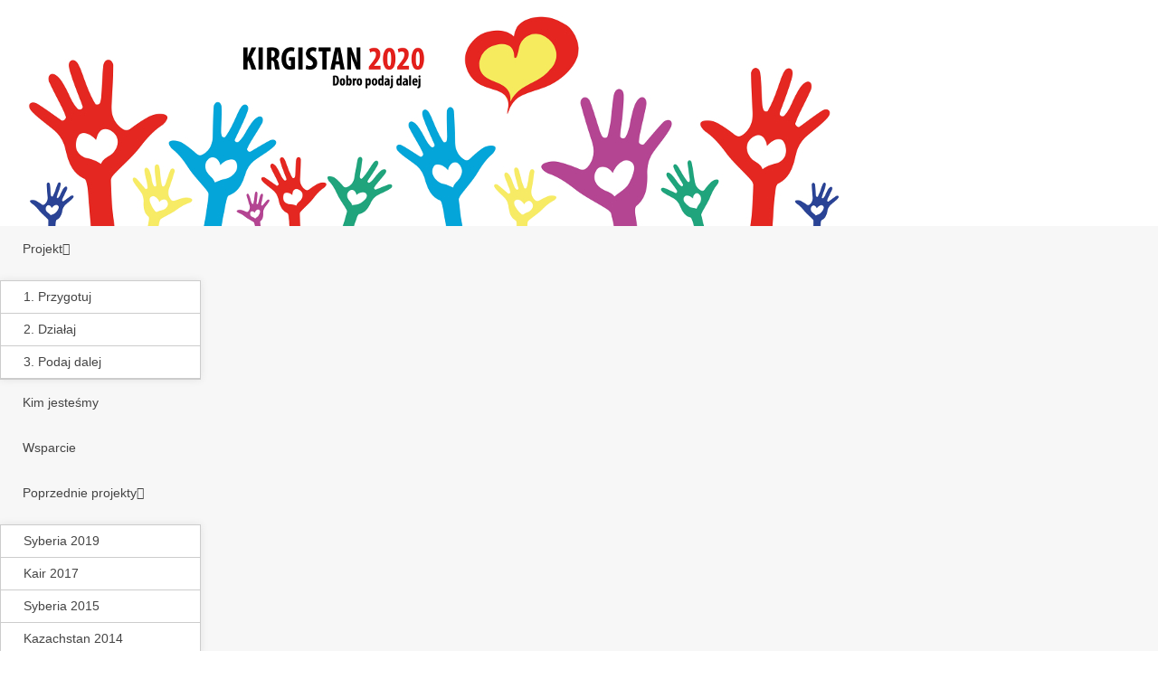

--- FILE ---
content_type: text/html; charset=utf-8
request_url: http://dobro.wakcji.org/25-podstrony/15-przygotuj
body_size: 7975
content:
<!DOCTYPE html>
<html xml:lang="pl-pl" lang="pl-pl"  dir="ltr" class="bootstrap2 homepage com_content view-article top_menu_flexible">
<head>
  <base href="http://dobro.wakcji.org/25-podstrony/15-przygotuj" />
  <meta http-equiv="content-type" content="text/html; charset=utf-8" />
  <meta name="author" content="Przemysław Kuryłło" />
  <title>Przygotuj</title>
  <link href="http://dobro.wakcji.org/25-podstrony/15-przygotuj" rel="canonical" />
  <link href="/templates/eximium/favicon.ico" rel="shortcut icon" type="image/vnd.microsoft.icon" />
  <link rel="stylesheet" href="/media/mod_pwebbox/css/bootstrap-custom.css" type="text/css" />
  <link rel="stylesheet" href="/media/mod_pwebbox/css/layout.css" type="text/css" />
  <link rel="stylesheet" href="/media/mod_pwebbox/css/animations.css" type="text/css" />
  <link rel="stylesheet" href="/media/mod_pwebbox/css/themes/fbnavy.css" type="text/css" />
  <link rel="stylesheet" href="/media/mod_pwebbox/cache/8cc615d9727accfb731b78c65c0a8928-88.css" type="text/css" />
  <link rel="stylesheet" href="/media/mod_pwebbox/css/ie8.css" type="text/css" />
  <link rel="stylesheet" href="http://dobro.wakcji.org/media/mod_joomimg/css/slideshow.css" type="text/css" />
  <link rel="stylesheet" href="http://dobro.wakcji.org/media/mod_joomimg/css/mod_joomimg.css" type="text/css" />
  <link rel="stylesheet" href="/plugins/system/yjsg/assets/css/font-awesome.min.css" type="text/css" />
  <link rel="stylesheet" href="/templates/eximium/css_compiled/bootstrap-blue.css" type="text/css" />
  <link rel="stylesheet" href="/plugins/system/yjsg/assets/css/template.css" type="text/css" />
  <link rel="stylesheet" href="/plugins/system/yjsg/assets/css/yjsgmenus.css" type="text/css" />
  <link rel="stylesheet" href="/templates/eximium/css/layout.css" type="text/css" />
  <link rel="stylesheet" href="/templates/eximium/css/blue.css" type="text/css" />
  <link rel="stylesheet" href="/templates/eximium/css/custom.css" type="text/css" />
  <style type="text/css">
body{font-size:14px;}#logo,#logoholder{width:960px;height:250px;}.yjsgsitew{width:1200px;}#midblock{width:70%;}#rightblock{width:30%;}{width:30%;}#logo{background: url(http://dobro.wakcji.org/images/logo_kirgistan_.jpg)  no-repeat 0px 0px; !important;}ul.yjsgmenu div.ulholder ul{width:220px;}ul.yjsgmenu ul div.ulholder{left:100%;}ul.yjsgmenu ul.level1,ul.yjsgmenu.megadropline ul.level2{margin-top:10px;}ul.yjsgmenu ul ul {margin-left:10px;}
.yjsgrtl ul.yjsgmenu ul ul {margin-right:10px;}body,h1,h2,h3,h4,h5,h6,.article_title,.module_title,.pagetitle{font-family:'Century Gothic', sans-serif;}a,.highlight,[class*='facolor'].fa:before,#features-tabs .yjsgShortcodeTabs li.active a,.eximium-list li a:hover,.yjsgmenu li a:hover{color:#e42721;}.yjsg1,.eximium-intro .fa-border,#features-tabs .yjsgShortcodeTabs li a,[class*='yjsg-button-color']{background:#e42721;}::selection{background:#e42721;}::-moz-selection{background:#e42721;}.eximium-intro .fa-border:after{border-color:#e42721 transparent;}#features-tabs .yjsgShortcodeTabs{border-color:#e42721;}a:focus,a:hover,.yjsg1 a:hover{color:#a41814;}[class*='yjsg-button-color']:hover{background:#bb1c17;}[class*='yjsg-button-color']{background:#e42721;}[class*='yjsg-button-color']:hover{background:#d21f1a;}#typosticky.yjsg-sticky.fixed{max-width:1200px;margin:0 auto;padding:15px;}.yjsg-sub-heading,.yjsg-sticky-menu a.active-scroll,[data-sticky-block] a.active-scroll:before{border-color:#e42721;}[class*='facolor'].fa:before{color:#e42721;}body{
color: black;
background-color: #ffffff;
}#bodytop1.yjsgxhtml{width:33.33%;}#bodytop2.yjsgxhtml{width:33.33%;}#bodytop3.yjsgxhtml{width:33.33%;}.pwebbox-facebook-pageplugin-container, .pwebbox-facebook-pageplugin-container-in, .pwebbox-facebook-pageplugin-container-in .fb-page {max-width: 100%;}
                     #pwebbox_facebook_pageplugin_88 {width: 280px;}
                     .pwebbox-facebook-pageplugin-container .fb_iframe_widget, .pwebbox-facebook-pageplugin-container .fb_iframe_widget span, .pwebbox-facebook-pageplugin-container .fb_iframe_widget span iframe[style] {width: 100% !important; min-width: 180px}
                     .pwebbox-facebook-pageplugin-pretext {margin-bottom:5px;}#slideshow90 {
  width: 350px;
}
.slideshow-captions-visible{
  height: 45px !important;
  font-size: 13px !important;
  color: #ffffff !important;
  background: #000000 !important;
}

  </style>
  <script src="/media/jui/js/jquery.min.js" type="text/javascript"></script>
  <script src="/media/jui/js/jquery-noconflict.js" type="text/javascript"></script>
  <script src="/media/jui/js/jquery-migrate.min.js" type="text/javascript"></script>
  <script src="/media/system/js/mootools-core.js" type="text/javascript"></script>
  <script src="/media/system/js/core.js" type="text/javascript"></script>
  <script src="/media/system/js/mootools-more.js" type="text/javascript"></script>
  <script src="/plugins/system/yjsg/assets/src/yjsg.jquicustom.min.js" type="text/javascript"></script>
  <script src="/plugins/system/yjsg/assets/bootstrap2/js/bootstrap.min.js" type="text/javascript"></script>
  <script src="/plugins/system/yjsg/assets/src/yjsg.site.plugins.js" type="text/javascript"></script>
  <script src="/plugins/system/yjsg/assets/src/yjsg.site.js" type="text/javascript"></script>
  <script src="/plugins/system/yjsg/assets/src/magnific/yjsg.magnific.popup.min.js" type="text/javascript"></script>
  <script src="/media/mod_pwebbox/js/jquery.pwebbox.min.js" type="text/javascript"></script>
  <script src="http://dobro.wakcji.org/media/mod_joomimg/js/slideshow.js" type="text/javascript"></script>
  <script type="text/javascript">
jQuery(document).ready(function(){
	jQuery('.hasTooltip').tooltip({"html": true,"container": "body"});
});jQuery(document).ready(function($){$("#pwebbox88").on("onOpen",function(e){FB.XFBML.parse(document.getElementById("pwebbox_facebook_pageplugin_88"));if(typeof ga!='undefined')ga('send','trackSocial','facebook','visit')})});(function(d,s,id){var js,fjs=d.getElementsByTagName(s)[0];if(d.getElementById(id))return;js=d.createElement(s);js.id=id;js.src="//connect.facebook.net/pl_PL/sdk.js#xfbml=1&appId=497672883745150&version=v2.6";fjs.parentNode.insertBefore(js,fjs);}(document,"script","facebook-jssdk"));
  </script>
  <link rel="apple-touch-icon" sizes="57x57" href="/templates/eximium/images/system/appleicons/apple-icon-57x57.png" />
  <link rel="apple-touch-icon" sizes="72x72" href="/templates/eximium/images/system/appleicons/apple-icon-72x72.png" />
  <link rel="apple-touch-icon" sizes="114x114" href="/templates/eximium/images/system/appleicons/apple-icon-114x114.png" />
  <link rel="apple-touch-icon" sizes="144x144" href="/templates/eximium/images/system/appleicons/apple-icon-144x144.png" />
</head>
<body id="stylefont" class="yjsgbody style_blue yjsgbr-chrome">
	<div id="centertop" class="centered yjsgsitew">
				 <!--header-->
<div id="header" class="inside-container">
     <div id="logoholder">
		<div id="logo">
		 		  <a href="http://dobro.wakcji.org/"></a>
		  		</div>
	</div>
    <!-- end logo -->
   </div>
  <!-- end header -->
	</div>
		<!--top menu-->
    <div id="topmenu_holder" class="yjsgmega">
      <div class="yjsg-menu top_menu yjsgsitew inside-container">
          <div id="horiznav" class="horiznav"><ul class="yjsgmenu megadropdown">
	<li class="haschild item103 level0 first"><span class="child"><a class="yjanchor  first" href="/"><span class="yjm_has_none"><span class="yjm_title">Projekt</span></span></a></span><div class="ulholder level1 nogroup"><ul class="subul_main level1 nogroup"><li class="item121 level1 first"><span class="mymarg"><a class="yjanchor  first" href="/projekt/1-przygotuj"><span class="yjm_has_none"><span class="yjm_title">1. Przygotuj</span></span></a></span></li><li class="item122 level1"><span class="mymarg"><a class="yjanchor " href="/projekt/2-dzialaj"><span class="yjm_has_none"><span class="yjm_title">2. Działaj</span></span></a></span></li><li class="item123 level1 lilast"><span class="mymarg"><a class="yjanchor last" href="/projekt/3-podaj-dalej"><span class="yjm_has_none"><span class="yjm_title">3. Podaj dalej</span></span></a></span></li></ul></div></li><li class="item104 level0"><span class="mymarg"><a class="yjanchor " href="/kim-jestesmy"><span class="yjm_has_none"><span class="yjm_title">Kim jesteśmy</span></span></a></span></li><li class="item105 level0"><span class="mymarg"><a class="yjanchor " href="/wsparcie"><span class="yjm_has_none"><span class="yjm_title">Wsparcie</span></span></a></span></li><li class="haschild item106 level0"><span class="child"><a class="yjanchor " href="/"><span class="yjm_has_none"><span class="yjm_title">Poprzednie projekty</span></span></a></span><div class="ulholder level1 nogroup"><ul class="subul_main level1 nogroup"><li class="item161 level1 first"><span class="mymarg"><a class="yjanchor  first" href="/poprzednie-projekty/syberia-2019"><span class="yjm_has_none"><span class="yjm_title">Syberia 2019</span></span></a></span></li><li class="item141 level1"><span class="mymarg"><a class="yjanchor " href="/poprzednie-projekty/kair-2017"><span class="yjm_has_none"><span class="yjm_title">Kair 2017</span></span></a></span></li><li class="item114 level1"><span class="mymarg"><a class="yjanchor " href="/poprzednie-projekty/syberia"><span class="yjm_has_none"><span class="yjm_title">Syberia 2015</span></span></a></span></li><li class="item126 level1 lilast"><span class="mymarg"><a class="yjanchor last" href="/poprzednie-projekty/kazachstan"><span class="yjm_has_none"><span class="yjm_title">Kazachstan 2014</span></span></a></span></li></ul></div></li><li class="item107 level0"><span class="mymarg"><a class="yjanchor " href="/galeria"><span class="yjm_has_none"><span class="yjm_title">Galeria</span></span></a></span></li><li class="item125 level0"><span class="mymarg"><a class="yjanchor " href="/ulotka"><span class="yjm_has_none"><span class="yjm_title">Wizytówka</span></span></a></span></li><li class="item118 level0"><span class="mymarg"><a class="yjanchor " href="/kontakt"><span class="yjm_has_none"><span class="yjm_title">Kontakt</span></span></a></span></li></ul></div>
      </div>
  </div>
  <!-- end top menu -->
							<!-- end centartop-->
	<div id="centerbottom" class="centered yjsgsitew">
		<!--MAIN LAYOUT HOLDER -->
<div id="holder" class="holders">
	<!-- messages -->
	<div class="yjsg-system-msg inside-container">
		
	</div>
	<!-- end messages -->
			<!-- MID BLOCK -->
	<div id="midblock" class="sidebars sidebar-main">
			<div id="yjsgbodytop" class="yjsg_grid"><div id="bodytop1" class="yjsgxhtml first_mod"><div class="yjsquare modid98"><div class="yjsquare_in"><p> </p>
<p><img class="pull-left" src="/images/kirgistan/przygotuj.png" alt="" /></p>
<p style="text-align: justify;">Praktyka pokazuje, że bez dobrego przygotowania nie ma dobrego działania. Dlatego pierwszy rok naszego projektu to dobre poznanie środowiska, do którego udamy się w lipcu 2020. Jest to etap złożony z szeregu przygotowań zarówno pod względem materialnym, kulturowym, jak również merytorycznym. W trakcie jego trwania rozwijamy kompetencje społeczne oraz zdobywamy cenne doświadczenie, które wykorzystujemy w kolejnym centralnym etapie projektu.</p></div></div></div><div id="bodytop2" class="yjsgxhtml"><div class="yjsquare modid100"><div class="yjsquare_in"><p> </p>
<p><img class="pull-left" src="/images/kirgistan/dzialaj.png" alt="" /></p>
<p style="text-align: justify;">Drugi etap projektu to czas wolontariatu misyjnego spędzony już poza granicami kraju. Naszym celem jest pomoc podczas obozów letnich dla dzieci z ubogich rodzin w jezuickim ośrodku nad jeziorem Issyk-kul. Ośrodek należy do lokalnej fundacji jezuickiej Meerim-Ra (tzn. światło miłosierdzia) i jest obecnie prowadzony przez jezuitów z Polski - o. Remigiusza i o. Damiana, a oprócz nich w ośrodku zajęcia z astronomii prowadzi o. Adam.</p></div></div></div><div id="bodytop3" class="yjsgxhtml last_mod lastModule"><div class="yjsquare modid101"><div class="yjsquare_in"><p> </p>
<p><img class="pull-left" src="/images/kirgistan/podaj_dalej.png" alt="" /></p>
<p>Po powrocie chcemy kontynuować misję szerzenia dobra wykorzystując zdobyte w trakcie wyjazdu doświadczenie, realizując założenia rocznego wolontariatu dopasowanego do bieżących potrzeb społeczności lokalnej. Wolontariat misyjny pomaga dostrzegać na co dzień potrzeby drugiego człowieka. Wierzymy, że dobro przekazywane dalej powraca ze zdwojoną siłą!</p></div></div></div></div>						<!-- component -->
			<div class="inside-container">
				
<div class="yjsgarticle">
					<h1 class="article_title">
				<a href="/projekt/1-przygotuj" class="contentpagetitle">
			Przygotuj		</a>
			</h1>
						<div class="newsitem_text">
												<p style="text-align: justify;">Przygotuj<em> -&gt; </em><strong><a href="/25-podstrony/16-syberia-2019-opis">Działaj</a></strong> -&gt; <strong><a href="/projekt/3-podaj-dalej">Podaj dalej</a></strong></p>
<p style="text-align: justify;">Praktyka pokazuje, że bez dobrego przygotowania nie ma dobrego działania. Dlatego pierwszy rok naszego projektu to dobre poznanie środowiska, do którego udamy się w lipcu 2020. Przygotowujemy zajęcia, które przeprowadzimy z dziećmi, animacje, doszkalamy się w języku angielskim. Poza tym staramy się angażować aktywnie w pomoc drugiemu człowiekowi w środowisku lokalnym. Pracujemy z dziećmi i młodzieżą, starszymi i chorymi.</p>
<p style="text-align: justify;">Jest to etap złożony z szeregu przygotowań zarówno pod względem materialnym, kulturowym, jak również merytorycznym. W trakcie jego trwania rozwijamy kompetencje społeczne oraz zdobywamy cenne doświadczenie, które wykorzystujemy w kolejnym centralnym etapie projektu. Każdy z tych aspektów traktujemy jako równoważny i niezbędny do realizacji przyjętych założeń.</p>
<p><img style="display: block; margin-left: auto; margin-right: auto;" src="https://storage.sbg1.cloud.ovh.net/v1/AUTH_eeec4919b61b4afaaa8c90ce214950e7/pomaga/project/project-bce4c98c-48c0-4394-96cc-705301eaa1ef1485989405-content-0x0.jpg" alt="" width="600" height="450" /></p> 													</div>
	</div>
<!--end news item -->

			</div>
			<!-- end component -->
								<!-- end mid block inside-container -->
	</div>
	<!-- end mid block div -->
				<!-- right block -->
	<div id="rightblock" class="sidebars">
		<div class="inside-container">
			<div class="yjsquare modid99"><div class="yjsquare_in"><p><div class="yjtbox yjtb_yellow lineup"><span class="yjtb_close"></span><span class="yjtboxicon fa fa-exclamation-triangle"></span><h4 class="yjtboxtitle"> Ważny Komunikat!</h4>Ze względu na sytuację epidemiologiczną panującą obecnie w Polsce i na świecie nasz tegoroczny wyjazd stoi pod znakiem zapytania. Póki co wierzymy, że nasz wolontariat w Kirgistanie dojdzie do skutku i z pełną determinacją się do niego przygotowujemy. W razie braku możliwości wyjazdu wszystkie zebrane środki przekażemy ośrodkowi w Kirgistanie albo przeznaczymy na projekt za rok. O wszelkich zmianach planów będziemy informować na bieżąco.</div></p></div></div><div class="yjsquare modid93"><div class="yjsquare_in"><h4 style="text-align: center;">Wolontariat</h4>
<h4 style="text-align: center;"><strong> <em>"DOBRO -&gt; podaj dalej"</em></strong></h4>
<p style="text-align: center;">30 2030 0045 1110 0000 0289 7440</p>
<h4 style="text-align: center;">tytułem: KIRGISTAN</h4></div></div><div class="yjsquare modid88"><div class="yjsquare_in"><!-- PWebBox -->


    <div id="pwebbox88" class="pwebbox pweb-left pweb-offset-top pweb-slidebox pwebbox-plugin-facebook_page_plugin pweb-open-event-mouseenter pweb-close-event-mouseleave pweb-theme-fbnavy pweb-radius pweb-shadow pweb-vertical pweb-toggler-slide" dir="ltr">

        
                
        <div id="pwebbox88_box" class="pwebbox-box pweb-slidebox pwebbox-plugin-facebook_page_plugin pweb-open-event-mouseenter pweb-close-event-mouseleave pweb-theme-fbnavy pweb-radius pweb-shadow pweb-vertical pweb-toggler-slide pweb-init" dir="ltr">

            <div class="pwebbox-container-outset">
                <div id="pwebbox88_container" class="pwebbox-container">
                    <div class="pwebbox-container-inset">

                        <div id="pwebbox88_toggler" class="pwebbox88_toggler pwebbox_toggler pweb-closed pweb-img pweb-radius pweb-shadow pweb-vertical-css pweb-theme-fbnavy"><span class="pweb-toggler-img"><img src="/media/mod_pwebbox/images/toggler/f-white-left.png"></span><span class="pweb-icon"></span></div>
                        
                        
                        <div class="pwebbox-content" id="pwebbox88_content">
                                <!-- PWebBox Facebook Likebox plugin -->
<div class="pwebbox-facebook-pageplugin-container" style="width:280px; height: 800px;">
    <div id="pwebbox_facebook_pageplugin_88" class="pwebbox-facebook-pageplugin-container-in">
                <div class="pwebbox-facebook-pageplugin-content">
            <div id="fb-root"></div><fb:page id="pwebbox_fbpageplugin88_xfbml" href="https://www.facebook.com/dobropodajdalej/?fref=ts" width="280" height="800" show_posts="true"></fb:page>        </div>
    </div>
</div>
    <script type="text/javascript">
        if(typeof window.fbAsyncInit=="function")window.fbAsyncInitPweb=window.fbAsyncInit;window.fbAsyncInit=function(){FB.Event.subscribe("edge.create",function(u){if(typeof ga!="undefined")ga("send","social","facebook","like",u)});FB.Event.subscribe("edge.remove",function(u){if(typeof ga!="undefined")ga("send","social","facebook","unlike",u)});if(typeof window.fbAsyncInitPweb=="function")window.fbAsyncInitPweb.apply(this,arguments)};    </script>
<!-- PWebBox Facebook Likebox plugin end -->
                        </div>                    

                    </div>
                    
                                    </div>
            </div>

        </div>
                
            </div>

<script type="text/javascript">
jQuery(document).ready(function($){pwebBox88=new pwebBox({id:88,theme:"fbnavy",layout:"slidebox",position:"left",offsetPosition:"top",togglerNameClose:" CLOSE",closeOther:0,slideWidth:280})});</script>
<!-- PWebBox end -->
</div></div><div class="yjsquare modid90"><div class="yjsquare_in">  <script type="text/javascript">
    window.addEvent('domready', function(){
    var imgs =
    {
      '/images/joomgallery/details/kair_2017_7/inne_5/plan-zdjeciowy_2_20170602_1046917680.jpg':
      {
        caption: 'Na planie zdjęciowym filmu promującego nasz projekt.',
        href: '/galeria/kair-2017/inne/plan-zdjeciowy-2-72'
      }
      ,
      '/images/joomgallery/details/kair_2017_7/zbiorki_4/1106-chelmno_5_20170620_1096596875.jpg':
      {
        caption: 'Zbiórka w parafii św. Józefa w Chełmnie 11.06.2017',
        href: '/galeria/kair-2017/zbiorki/1106-chelmno-5-826'
      }
      ,
      '/images/joomgallery/details/kair_2017_7/zbiorki_4/1106-gdynia_4_20170620_1524070973.jpg':
      {
        caption: 'Zbiórka w parafii św.Stanisława Kostki w Gdyni, 11.06.2017',
        href: '/galeria/kair-2017/zbiorki/1106-gdynia-4-820'
      }
      ,
      '/images/joomgallery/details/kair_2017_7/zbiorki_4/1202-chelm_5_20170602_1820766043.jpg':
      {
        caption: 'Zbiórka w parafii św. Urszuli Ledóchowskiej w Gdańsku Chełmie, 12.02.2017',
        href: '/galeria/kair-2017/zbiorki/1202-chelm-5-13'
      }
      ,
      '/images/joomgallery/details/kair_2017_7/zbiorki_4/2805-zabianka_2_20170602_1321093054.jpg':
      {
        caption: 'Zbiórka w parafii Chrystusa Odkupiciela w Gdańsku Żabiance, 28.05.2017',
        href: '/galeria/kair-2017/zbiorki/2805-zabianka-2-49'
      }
      ,
      '/images/joomgallery/details/kair_2017_7/zbiorki_4/2506-mickiewicza_3_20170716_2067396168.jpeg':
      {
        caption: 'Zbiórka w parafii św. Krzyża w Gdańsku Wrzeszczu, 25.06.2017',
        href: '/galeria/kair-2017/zbiorki/2506-mickiewicza-3-833'
      }
      ,
      '/images/joomgallery/details/kair_2017_7/zbiorki_4/1806-zaspa_2_20170620_1624912204.jpg':
      {
        caption: 'Zbiórka w parafii św. Kazimierza Królewicza w Gdańsku Zaspie, 18.06.2017',
        href: '/galeria/kair-2017/zbiorki/1806-zaspa-2-830'
      }
      ,
      '/images/joomgallery/details/kair_2017_7/zbiorki_4/1106-chelmno_4_20170620_1502185219.jpg':
      {
        caption: 'Zbiórka w parafii św. Józefa w Chełmnie 11.06.2017',
        href: '/galeria/kair-2017/zbiorki/1106-chelmno-4-825'
      }
      ,
      '/images/joomgallery/details/kair_2017_7/zbiorki_4/1501-matarnia_1_20170602_1475237597.jpg':
      {
        caption: 'Zbiórka w parafii św. Walentego w Gdańsku Matarni, 15.01.2017',
        href: '/galeria/kair-2017/zbiorki/1501-matarnia-1-7'
      }
      ,
      '/images/joomgallery/details/kair_2017_7/zbiorki_4/3004-rumia_1_20170602_1863161200.jpg':
      {
        caption: 'Zbiórka w parafii św. Jana z Kęt w Rumi, 30.04.2017',
        href: '/galeria/kair-2017/zbiorki/3004-rumia-1-34'
      }
      ,
      '/images/joomgallery/details/kair_2017_7/inne_5/plan-zdjeciowy_5_20170602_2099743907.jpg':
      {
        caption: 'Na planie zdjęciowym filmu promującego nasz projekt.',
        href: '/galeria/kair-2017/inne/plan-zdjeciowy-5-75'
      }
      ,
      '/images/joomgallery/details/kair_2017_7/zbiorki_4/1106-gdynia_3_20170620_1829873917.jpg':
      {
        caption: 'Zbiórka w parafii św.Stanisława Kostki w Gdyni, 11.06.2017',
        href: '/galeria/kair-2017/zbiorki/1106-gdynia-3-819'
      }
      ,
      '/images/joomgallery/details/kair_2017_7/zbiorki_4/1405-maly-kack_2_20170602_1754237484.jpg':
      {
        caption: 'Zbiórka w parafii Chrystusa Króla w Gdyni Mały Kack, 14.05.2017',
        href: '/galeria/kair-2017/zbiorki/1405-maly-kack-2-40'
      }
      ,
      '/images/joomgallery/details/kair_2017_7/zbiorki_4/3004-rumia_4_20170602_1057812797.jpg':
      {
        caption: 'Zbiórka w parafii św. Jana z Kęt w Rumi, 30.04.2017',
        href: '/galeria/kair-2017/zbiorki/3004-rumia-4-37'
      }
      ,
      '/images/joomgallery/details/kair_2017_7/zbiorki_4/1405-maly-kack_3_20170602_1465877094.jpg':
      {
        caption: 'Zbiórka w parafii Chrystusa Króla w Gdyni Mały Kack, 14.05.2017',
        href: '/galeria/kair-2017/zbiorki/1405-maly-kack-3-41'
      }
      ,
      '/images/joomgallery/details/kair_2017_7/zbiorki_4/0207-sopot_2_20170716_1815881889.jpg':
      {
        caption: 'Zbiórka w parafii św. św. Michała Archanioła w Sopocie, 02.07.2017',
        href: '/galeria/kair-2017/zbiorki/0207-sopot-2-837'
      }
      ,
      '/images/joomgallery/details/kair_2017_7/zbiorki_4/1106-chelmno_7_20170620_1823674557.jpg':
      {
        caption: 'Zbiórka w parafii św. Józefa w Chełmnie 11.06.2017',
        href: '/galeria/kair-2017/zbiorki/1106-chelmno-7-828'
      }
      ,
      '/images/joomgallery/details/kair_2017_7/zbiorki_4/2603-lostowice_1_20170602_1696242574.jpg':
      {
        caption: 'Zbiórka w parafii bł. Jana Pawła II w Gdańsku Łostowicach, 26.03.2017',
        href: '/galeria/kair-2017/zbiorki/2603-lostowice-1-29'
      }
      ,
      '/images/joomgallery/details/kair_2017_7/zbiorki_4/3004-gdansk_2_20170602_1482896964.jpg':
      {
        caption: 'Zbiórka w parafii św. Piotra i Pawła w Gdańsku, 30.04.2017',
        href: '/galeria/kair-2017/zbiorki/3004-gdansk-2-32'
      }
      ,
      '/images/joomgallery/details/kair_2017_7/zbiorki_4/1202-chelm_2_20170602_1107946152.jpg':
      {
        caption: 'Zbiórka w parafii św. Urszuli Ledóchowskiej w Gdańsku Chełmie, 12.02.2017',
        href: '/galeria/kair-2017/zbiorki/1202-chelm-2-10'
      }
      ,
      '/images/joomgallery/details/kair_2017_7/inne_5/plan-zdjeciowy_10_20170602_1101840528.jpg':
      {
        caption: 'Na planie zdjęciowym filmu promującego nasz projekt.',
        href: '/galeria/kair-2017/inne/plan-zdjeciowy-10-80'
      }
      ,
      '/images/joomgallery/details/kair_2017_7/zbiorki_4/2805-zabianka_4_20170602_1850781871.jpg':
      {
        caption: 'Zbiórka w parafii Chrystusa Odkupiciela w Gdańsku Żabiance, 28.05.2017',
        href: '/galeria/kair-2017/zbiorki/2805-zabianka-4-51'
      }
      ,
      '/images/joomgallery/details/kair_2017_7/zbiorki_4/2602-sobowidz_4_20170602_1137083893.jpg':
      {
        caption: 'Zbiórka w parafii Przemienienia Pańskiego w Sobowidzu, 26.02.2017',
        href: '/galeria/kair-2017/zbiorki/2602-sobowidz-4-21'
      }
      ,
      '/images/joomgallery/details/kair_2017_7/inne_5/spotkanie-z-asia_1_20170602_1557439211.jpg':
      {
        caption: 'Spotkanie z Joanną Cabak, liderką wolontariatu w Egipcie w 2016. 10.03.2017',
        href: '/galeria/kair-2017/inne/spotkanie-z-asia-1-70'
      }
      ,
      '/images/joomgallery/details/kair_2017_7/inne_5/plan-zdjeciowy_8_20170602_1573237287.jpg':
      {
        caption: 'Na planie zdjęciowym filmu promującego nasz projekt.',
        href: '/galeria/kair-2017/inne/plan-zdjeciowy-8-78'
      }
      ,
      '/images/joomgallery/details/kair_2017_7/zbiorki_4/2602-rumia_2_20170602_1461757093.jpg':
      {
        caption: 'Zbiórka w Sanktuarium Najświętszej Maryi Panny Wspomożenia Wiernych w Rumi, 26.02.2017',
        href: '/galeria/kair-2017/zbiorki/2602-rumia-2-17'
      }
      ,
      '/images/joomgallery/details/kair_2017_7/inne_5/plan-zdjeciowy_1_20170602_1681627128.jpg':
      {
        caption: 'Na planie zdjęciowym filmu promującego nasz projekt.',
        href: '/galeria/kair-2017/inne/plan-zdjeciowy-1-71'
      }
      ,
      '/images/joomgallery/details/kair_2017_7/zbiorki_4/2506-zielony_trojkat_1_20170716_1759120916.jpg':
      {
        caption: 'Zbiórka w parafii NMP Matki Kościoła i św. Katarzyny Szwedzkiej w Gdańsku Zielonym Trójkącie, 25.06.2017',
        href: '/galeria/kair-2017/zbiorki/2506-zielony-trojkat-1-835'
      }
      ,
      '/images/joomgallery/details/kair_2017_7/inne_5/zygmunt-kowalski-spotkanie_3_20170602_1569724706.jpg':
      {
        caption: 'Spotkanie z o. Zygmuntem Kowalskim SJ 10.03.2017',
        href: '/galeria/kair-2017/inne/zygmunt-kowalski-spotkanie-3-69'
      }
      ,
      '/images/joomgallery/details/kair_2017_7/inne_5/zygmunt-kowalski-spotkanie_1_20170602_1278781122.jpg':
      {
        caption: 'Spotkanie z o. Zygmuntem Kowalskim SJ 10.03.2017',
        href: '/galeria/kair-2017/inne/zygmunt-kowalski-spotkanie-1-67'
      }
    };
    new Slideshow('slideshow90',
      imgs,
      {
        duration: 2000,
        delay: 5000,
        width: 350,
        height: 279,
        resize: false,
        captions: true,
        loader: true,
        pan: 50,
        zoom: 50,
        transition: 'linear',
        color: '#FFF',
        titles: true,
        center: true,
        controller:false,
        fast:false,
        loop:true,
        overlap:true,
        paused:false,
        random:false,
        thumbnails:false
      }
    );
  });
  </script>
<div class="joomimg90_main">
    <div id="slideshow90" class="slideshow">
    </div>
</div></div></div><div class="yjsquare modid96"><div class="yjsquare_in"><p style="text-align: justify;"><a href="/kim-jestesmy" rel="alternate">Jesteśmy grupą 8 różnych osobowości. Łączy nas wiara w Boga, który w każdym pokłada inne talenty. Poznajmy się bliżej!</a></p></div></div>
		</div>
	</div>
	<!-- end right block -->
	</div>
<!-- end holder div -->
			</div>
	<!-- end centerbottom-->
				<div class="footer_out yjsgouts">
	<!-- footer -->
<div id="footer" class="inside-container yjsgsitew">
  <div id="youjoomla">
        	<div id="cp">
		<div class="validators"><a class="yjscroll" href="#stylefont">Top</a> | <a id="fontSizePlus" class="fs" href="javascript:;" rel="nofollow">+</a> | <a id="fontSizeMinus"  class="fs" href="javascript:;" rel="nofollow">-</a> | <a id="fontSizeReset"  class="fs" href="javascript:;" rel="nofollow">reset</a></div><div class="yjsgcp">Copyright &copy; <span>Eximium</span> 2026 All rights reserved. <a href="http://www.youjoomla.com" title="Joomla Templates Club">Custom Design by Youjoomla.com </a></div>			       </div>
  </div>
</div>
<!-- end footer -->
	<script type="text/javascript"> var logo_w = '960'; var site_w = '1200'; var site_f = '14px'; var sp='http://dobro.wakcji.org/'; var tp ='eximium'; var compileme =0; var fontc ='eximium_37101487410245'; var bootstrapv='bootstrap2'; var yver='3'; var yjsglegacy='0'; var yjsgrtl='2'; var menuanimation='fade';var menuanimationspeed=300; </script>
	</div>
				<script defer src="https://static.cloudflareinsights.com/beacon.min.js/vcd15cbe7772f49c399c6a5babf22c1241717689176015" integrity="sha512-ZpsOmlRQV6y907TI0dKBHq9Md29nnaEIPlkf84rnaERnq6zvWvPUqr2ft8M1aS28oN72PdrCzSjY4U6VaAw1EQ==" data-cf-beacon='{"version":"2024.11.0","token":"d0f73bbc1fbb4c818cf65e24b3e68b2e","r":1,"server_timing":{"name":{"cfCacheStatus":true,"cfEdge":true,"cfExtPri":true,"cfL4":true,"cfOrigin":true,"cfSpeedBrain":true},"location_startswith":null}}' crossorigin="anonymous"></script>
</body>
</html>

--- FILE ---
content_type: text/css
request_url: http://dobro.wakcji.org/media/mod_pwebbox/cache/8cc615d9727accfb731b78c65c0a8928-88.css
body_size: 324
content:
#pwebbox88_box{max-width:280px;}#pwebbox88_toggler{background-color:#133783;background-image:none;border-color:rgb(0,25,101);text-shadow:0 1px 1px rgba(255,255,255,0.5);color:#ffffff;font-family:Arial, Helvetica, sans-serif;height:97px}#pwebbox88_toggler .pwebbox-toggler-link{text-decoration:none;background-color:#133783;background-image:none;border-color:rgb(0,25,101);text-shadow:0 1px 1px rgba(255,255,255,0.5);color:#ffffff;font-family:Arial, Helvetica, sans-serif;height:97px}#pwebbox88_box,#pwebbox88_box label,#pwebbox88_box input,#pwebbox88_box textarea,#pwebbox88_box select,#pwebbox88_box button,#pwebbox88_box .btn{font-size:13px;font-family:Open Sans, sans-serif}#pwebbox88_box .pwebbox-content{color:#000000}#pwebbox88_container{background-color:#98a8c7}

--- FILE ---
content_type: text/css
request_url: http://dobro.wakcji.org/templates/eximium/css_compiled/bootstrap-blue.css
body_size: 21129
content:
/**
* compiled template.css file created by Eximium Template using bootstrap2
* @package Eximium Template
* @author Youjoomla.com
* @website Youjoomla.com 
* @copyright	Copyright (c) since 2007 Youjoomla.com.
* @license PHP files are GNU/GPL V2 Copyleft CSS / LESS / JS / IMAGES are Copyrighted material
**/
/*!
 * Bootstrap v2.3.2
 *
 * Copyright 2013 Twitter, Inc
 * Licensed under the Apache License v2.0
 * http://www.apache.org/licenses/LICENSE-2.0
 *
 * Designed and built with all the love in the world by @mdo and @fat.
 */.clearfix{*zoom: 1}.clearfix:before,.clearfix:after{display: table;content: "";line-height: 0}.clearfix:after{clear: both}.hide-text{font: 0/0 a;color: transparent;text-shadow: none;background-color: transparent;border: 0}.input-block-level{display: block;width: 100%;min-height: 30px;-webkit-box-sizing: border-box;-moz-box-sizing: border-box;box-sizing: border-box}article,aside,details,figcaption,figure,footer,header,hgroup,nav,section{display: block}audio,canvas,video{display: inline-block;*display: inline;*zoom: 1}audio:not([controls]){display: none}html{font-size: 100%;-webkit-text-size-adjust: 100%;-ms-text-size-adjust: 100%}a:focus{outline: thin dotted #333;outline: 5px auto -webkit-focus-ring-color;outline-offset: -2px}a:hover,a:active{outline: 0}sub,sup{position: relative;font-size: 75%;line-height: 0;vertical-align: baseline}sup{top: -0.5em}sub{bottom: -0.25em}img{max-width: 100%;width: auto\9;height: auto;vertical-align: middle;border: 0;-ms-interpolation-mode: bicubic}#map_canvas img,.google-maps img{max-width: none}button,input,select,textarea{margin: 0;font-size: 100%;vertical-align: middle}button,input{*overflow: visible;line-height: normal}button::-moz-focus-inner,input::-moz-focus-inner{padding: 0;border: 0}button,html input[type="button"],input[type="reset"],input[type="submit"]{-webkit-appearance: button;cursor: pointer}label,select,button,input[type="button"],input[type="reset"],input[type="submit"],input[type="radio"],input[type="checkbox"]{cursor: pointer}input[type="search"]{-webkit-box-sizing: content-box;-moz-box-sizing: content-box;box-sizing: content-box;-webkit-appearance: textfield}input[type="search"]::-webkit-search-decoration,input[type="search"]::-webkit-search-cancel-button{-webkit-appearance: none}textarea{overflow: auto;vertical-align: top}@media print{*{text-shadow: none !important;color: #000 !important;background: transparent !important;box-shadow: none !important}a,a:visited{text-decoration: underline}a[href]:after{content: " (" attr(href) ")"}abbr[title]:after{content: " (" attr(title) ")"}.ir a:after,a[href^="javascript:"]:after,a[href^="#"]:after{content: ""}pre,blockquote{border: 1px solid #999;page-break-inside: avoid}thead{display: table-header-group}tr,img{page-break-inside: avoid}img{max-width: 100% !important}@page{margin: 0.5cm}p,h2,h3{orphans: 3;widows: 3}h2,h3{page-break-after: avoid}}body{margin: 0;font-family: "Helvetica Neue", Helvetica, Arial, sans-serif;font-size: 14px;line-height: 20px;color: #333;background-color: #fff}a{color: #459282;text-decoration: none}a:hover,a:focus{color: #2c5e54;text-decoration: underline}.img-rounded{-webkit-border-radius: 6px;-moz-border-radius: 6px;border-radius: 6px}.img-polaroid{padding: 4px;background-color: #fff;border: 1px solid #ccc;border: 1px solid rgba(0,0,0,0.2);-webkit-box-shadow: 0 1px 3px rgba(0,0,0,0.1);-moz-box-shadow: 0 1px 3px rgba(0,0,0,0.1);box-shadow: 0 1px 3px rgba(0,0,0,0.1)}.img-circle{-webkit-border-radius: 500px;-moz-border-radius: 500px;border-radius: 500px}.row{margin-left: -20px;*zoom: 1}.row:before,.row:after{display: table;content: "";line-height: 0}.row:after{clear: both}[class*="span"]{float: left;min-height: 1px;margin-left: 20px}.container,.navbar-static-top .container,.navbar-fixed-top .container,.navbar-fixed-bottom .container{width: 940px}.span12{width: 940px}.span11{width: 860px}.span10{width: 780px}.span9{width: 700px}.span8{width: 620px}.span7{width: 540px}.span6{width: 460px}.span5{width: 380px}.span4{width: 300px}.span3{width: 220px}.span2{width: 140px}.span1{width: 60px}.offset12{margin-left: 980px}.offset11{margin-left: 900px}.offset10{margin-left: 820px}.offset9{margin-left: 740px}.offset8{margin-left: 660px}.offset7{margin-left: 580px}.offset6{margin-left: 500px}.offset5{margin-left: 420px}.offset4{margin-left: 340px}.offset3{margin-left: 260px}.offset2{margin-left: 180px}.offset1{margin-left: 100px}.row-fluid{width: 100%;*zoom: 1}.row-fluid:before,.row-fluid:after{display: table;content: "";line-height: 0}.row-fluid:after{clear: both}.row-fluid [class*="span"]{display: block;width: 100%;min-height: 30px;-webkit-box-sizing: border-box;-moz-box-sizing: border-box;box-sizing: border-box;float: left;margin-left: 2.12765957%;*margin-left: 2.07446809%}.row-fluid [class*="span"]:first-child{margin-left: 0}.row-fluid .controls-row [class*="span"] + [class*="span"]{margin-left: 2.12765957%}.row-fluid .span12{width: 100%;*width: 99.94680851%}.row-fluid .span11{width: 91.4893617%;*width: 91.43617021%}.row-fluid .span10{width: 82.97872340000001%;*width: 82.92553191%}.row-fluid .span9{width: 74.46808511%;*width: 74.41489362%}.row-fluid .span8{width: 65.95744680999999%;*width: 65.90425532%}.row-fluid .span7{width: 57.44680851%;*width: 57.39361702%}.row-fluid .span6{width: 48.93617021%;*width: 48.88297872%}.row-fluid .span5{width: 40.42553191%;*width: 40.37234043%}.row-fluid .span4{width: 31.91489362%;*width: 31.86170213%}.row-fluid .span3{width: 23.40425532%;*width: 23.35106383%}.row-fluid .span2{width: 14.89361702%;*width: 14.84042553%}.row-fluid .span1{width: 6.38297872%;*width: 6.32978723%}.row-fluid .offset12{margin-left: 104.25531915%;*margin-left: 104.14893617%}.row-fluid .offset12:first-child{margin-left: 102.12765957%;*margin-left: 102.0212766%}.row-fluid .offset11{margin-left: 95.74468084999999%;*margin-left: 95.63829787%}.row-fluid .offset11:first-child{margin-left: 93.61702128%;*margin-left: 93.5106383%}.row-fluid .offset10{margin-left: 87.23404255%;*margin-left: 87.12765957000001%}.row-fluid .offset10:first-child{margin-left: 85.10638298000001%;*margin-left: 85%}.row-fluid .offset9{margin-left: 78.72340426%;*margin-left: 78.61702128%}.row-fluid .offset9:first-child{margin-left: 76.59574468%;*margin-left: 76.4893617%}.row-fluid .offset8{margin-left: 70.21276596%;*margin-left: 70.10638298000001%}.row-fluid .offset8:first-child{margin-left: 68.08510638%;*margin-left: 67.97872340000001%}.row-fluid .offset7{margin-left: 61.70212766%;*margin-left: 61.59574468%}.row-fluid .offset7:first-child{margin-left: 59.57446809%;*margin-left: 59.46808511%}.row-fluid .offset6{margin-left: 53.19148936%;*margin-left: 53.08510638%}.row-fluid .offset6:first-child{margin-left: 51.06382979%;*margin-left: 50.95744681%}.row-fluid .offset5{margin-left: 44.68085106%;*margin-left: 44.57446809%}.row-fluid .offset5:first-child{margin-left: 42.55319149%;*margin-left: 42.44680851%}.row-fluid .offset4{margin-left: 36.17021277%;*margin-left: 36.06382979%}.row-fluid .offset4:first-child{margin-left: 34.04255319%;*margin-left: 33.93617021%}.row-fluid .offset3{margin-left: 27.65957447%;*margin-left: 27.55319149%}.row-fluid .offset3:first-child{margin-left: 25.53191489%;*margin-left: 25.42553191%}.row-fluid .offset2{margin-left: 19.14893617%;*margin-left: 19.04255319%}.row-fluid .offset2:first-child{margin-left: 17.0212766%;*margin-left: 16.91489362%}.row-fluid .offset1{margin-left: 10.63829787%;*margin-left: 10.53191489%}.row-fluid .offset1:first-child{margin-left: 8.5106383%;*margin-left: 8.404255320000001%}[class*="span"].hide,.row-fluid [class*="span"].hide{display: none}[class*="span"].pull-right,.row-fluid [class*="span"].pull-right{float: right}.container{margin-right: auto;margin-left: auto;*zoom: 1}.container:before,.container:after{display: table;content: "";line-height: 0}.container:after{clear: both}.container-fluid{padding-right: 20px;padding-left: 20px;*zoom: 1}.container-fluid:before,.container-fluid:after{display: table;content: "";line-height: 0}.container-fluid:after{clear: both}p{margin: 0 0 10px}.lead{margin-bottom: 20px;font-size: 21px;font-weight: 200;line-height: 30px}small{font-size: 85%}strong{font-weight: bold}em{font-style: italic}cite{font-style: normal}.muted{color: #999}a.muted:hover,a.muted:focus{color: #808080}.text-warning{color: #c09853}a.text-warning:hover,a.text-warning:focus{color: #a47e3c}.text-error{color: #b94a48}a.text-error:hover,a.text-error:focus{color: #953b39}.text-info{color: #3a87ad}a.text-info:hover,a.text-info:focus{color: #2d6987}.text-success{color: #468847}a.text-success:hover,a.text-success:focus{color: #356635}.text-left{text-align: left}.text-right{text-align: right}.text-center{text-align: center}h1,h2,h3,h4,h5,h6{margin: 10px 0;font-family: inherit;font-weight: bold;line-height: 20px;color: inherit;text-rendering: optimizelegibility}h1 small,h2 small,h3 small,h4 small,h5 small,h6 small{font-weight: normal;line-height: 1;color: #999}h1,h2,h3{line-height: 40px}h1{font-size: 38.5px}h2{font-size: 31.5px}h3{font-size: 24.5px}h4{font-size: 17.5px}h5{font-size: 14px}h6{font-size: 11.9px}h1 small{font-size: 24.5px}h2 small{font-size: 17.5px}h3 small{font-size: 14px}h4 small{font-size: 14px}.page-header{padding-bottom: 9px;margin: 20px 0 30px;border-bottom: 1px solid #eee}ul,ol{padding: 0;margin: 0 0 10px 25px}ul ul,ul ol,ol ol,ol ul{margin-bottom: 0}li{line-height: 20px}ul.unstyled,ol.unstyled{margin-left: 0;list-style: none}ul.inline,ol.inline{margin-left: 0;list-style: none}ul.inline > li,ol.inline > li{display: inline-block;*display: inline;*zoom: 1;padding-left: 5px;padding-right: 5px}dl{margin-bottom: 20px}dt,dd{line-height: 20px}dt{font-weight: bold}dd{margin-left: 10px}.dl-horizontal{*zoom: 1}.dl-horizontal:before,.dl-horizontal:after{display: table;content: "";line-height: 0}.dl-horizontal:after{clear: both}.dl-horizontal dt{float: left;width: 160px;clear: left;text-align: right;overflow: hidden;text-overflow: ellipsis;white-space: nowrap}.dl-horizontal dd{margin-left: 180px}hr{margin: 20px 0;border: 0;border-top: 1px solid #eee;border-bottom: 1px solid #fff}abbr[title],abbr[data-original-title]{cursor: help;border-bottom: 1px dotted #999}abbr.initialism{font-size: 90%;text-transform: uppercase}blockquote{padding: 0 0 0 15px;margin: 0 0 20px;border-left: 5px solid #eee}blockquote p{margin-bottom: 0;font-size: 17.5px;font-weight: 300;line-height: 1.25}blockquote small{display: block;line-height: 20px;color: #999}blockquote small:before{content: '\2014 \00A0'}blockquote.pull-right{float: right;padding-right: 15px;padding-left: 0;border-right: 5px solid #eee;border-left: 0}blockquote.pull-right p,blockquote.pull-right small{text-align: right}blockquote.pull-right small:before{content: ''}blockquote.pull-right small:after{content: '\00A0 \2014'}q:before,q:after,blockquote:before,blockquote:after{content: ""}address{display: block;margin-bottom: 20px;font-style: normal;line-height: 20px}code,pre{padding: 0 3px 2px;font-family: Monaco, Menlo, Consolas, "Courier New", monospace;font-size: 12px;color: #333;-webkit-border-radius: 3px;-moz-border-radius: 3px;border-radius: 3px}code{padding: 2px 4px;color: #d14;background-color: #f7f7f9;border: 1px solid #e1e1e8;white-space: nowrap}pre{display: block;padding: 9.5px;margin: 0 0 10px;font-size: 13px;line-height: 20px;word-break: break-all;word-wrap: break-word;white-space: pre;white-space: pre-wrap;background-color: #f5f5f5;border: 1px solid #ccc;border: 1px solid rgba(0,0,0,0.15);-webkit-border-radius: 4px;-moz-border-radius: 4px;border-radius: 4px}pre.prettyprint{margin-bottom: 20px}pre code{padding: 0;color: inherit;white-space: pre;white-space: pre-wrap;background-color: transparent;border: 0}.pre-scrollable{max-height: 340px;overflow-y: scroll}form{margin: 0 0 20px}fieldset{padding: 0;margin: 0;border: 0}legend{display: block;width: 100%;padding: 0;margin-bottom: 20px;font-size: 21px;line-height: 40px;color: #333;border: 0;border-bottom: 1px solid #e5e5e5}legend small{font-size: 15px;color: #999}label,input,button,select,textarea{font-size: 14px;font-weight: normal;line-height: 20px}input,button,select,textarea{font-family: "Helvetica Neue", Helvetica, Arial, sans-serif}label{display: block;margin-bottom: 5px}select,textarea,input[type="text"],input[type="password"],input[type="datetime"],input[type="datetime-local"],input[type="date"],input[type="month"],input[type="time"],input[type="week"],input[type="number"],input[type="email"],input[type="url"],input[type="search"],input[type="tel"],input[type="color"],.uneditable-input{display: inline-block;height: 20px;padding: 4px 6px;margin-bottom: 10px;font-size: 14px;line-height: 20px;color: #555;-webkit-border-radius: 4px;-moz-border-radius: 4px;border-radius: 4px;vertical-align: middle}input,textarea,.uneditable-input{width: 206px}textarea{height: auto}textarea,input[type="text"],input[type="password"],input[type="datetime"],input[type="datetime-local"],input[type="date"],input[type="month"],input[type="time"],input[type="week"],input[type="number"],input[type="email"],input[type="url"],input[type="search"],input[type="tel"],input[type="color"],.uneditable-input{background-color: #fff;border: 1px solid #ccc;-webkit-box-shadow: inset 0 1px 1px rgba(0,0,0,0.075);-moz-box-shadow: inset 0 1px 1px rgba(0,0,0,0.075);box-shadow: inset 0 1px 1px rgba(0,0,0,0.075);-webkit-transition: border linear .2s, box-shadow linear .2s;-moz-transition: border linear .2s, box-shadow linear .2s;-o-transition: border linear .2s, box-shadow linear .2s;transition: border linear .2s, box-shadow linear .2s}textarea:focus,input[type="text"]:focus,input[type="password"]:focus,input[type="datetime"]:focus,input[type="datetime-local"]:focus,input[type="date"]:focus,input[type="month"]:focus,input[type="time"]:focus,input[type="week"]:focus,input[type="number"]:focus,input[type="email"]:focus,input[type="url"]:focus,input[type="search"]:focus,input[type="tel"]:focus,input[type="color"]:focus,.uneditable-input:focus{border-color: rgba(82,168,236,0.8);outline: 0;outline: thin dotted \9;-webkit-box-shadow: inset 0 1px 1px rgba(0,0,0,.075), 0 0 8px rgba(82,168,236,.6);-moz-box-shadow: inset 0 1px 1px rgba(0,0,0,.075), 0 0 8px rgba(82,168,236,.6);box-shadow: inset 0 1px 1px rgba(0,0,0,.075), 0 0 8px rgba(82,168,236,.6)}input[type="radio"],input[type="checkbox"]{margin: 4px 0 0;*margin-top: 0;margin-top: 1px \9;line-height: normal}input[type="file"],input[type="image"],input[type="submit"],input[type="reset"],input[type="button"],input[type="radio"],input[type="checkbox"]{width: auto}select,input[type="file"]{height: 30px;*margin-top: 4px;line-height: 30px}select{width: 220px;border: 1px solid #ccc;background-color: #fff}select[multiple],select[size]{height: auto}select:focus,input[type="file"]:focus,input[type="radio"]:focus,input[type="checkbox"]:focus{outline: thin dotted #333;outline: 5px auto -webkit-focus-ring-color;outline-offset: -2px}.uneditable-input,.uneditable-textarea{color: #999;background-color: #fcfcfc;border-color: #ccc;-webkit-box-shadow: inset 0 1px 2px rgba(0,0,0,0.025);-moz-box-shadow: inset 0 1px 2px rgba(0,0,0,0.025);box-shadow: inset 0 1px 2px rgba(0,0,0,0.025);cursor: not-allowed}.uneditable-input{overflow: hidden;white-space: nowrap}.uneditable-textarea{width: auto;height: auto}input:-moz-placeholder,textarea:-moz-placeholder{color: #999}input:-ms-input-placeholder,textarea:-ms-input-placeholder{color: #999}input::-webkit-input-placeholder,textarea::-webkit-input-placeholder{color: #999}.radio,.checkbox{min-height: 20px;padding-left: 20px}.radio input[type="radio"],.checkbox input[type="checkbox"]{float: left;margin-left: -20px}.controls > .radio:first-child,.controls > .checkbox:first-child{padding-top: 5px}.radio.inline,.checkbox.inline{display: inline-block;padding-top: 5px;margin-bottom: 0;vertical-align: middle}.radio.inline + .radio.inline,.checkbox.inline + .checkbox.inline{margin-left: 10px}.input-mini{width: 60px}.input-small{width: 90px}.input-medium{width: 150px}.input-large{width: 210px}.input-xlarge{width: 270px}.input-xxlarge{width: 530px}input[class*="span"],select[class*="span"],textarea[class*="span"],.uneditable-input[class*="span"],.row-fluid input[class*="span"],.row-fluid select[class*="span"],.row-fluid textarea[class*="span"],.row-fluid .uneditable-input[class*="span"]{float: none;margin-left: 0}.input-append input[class*="span"],.input-append .uneditable-input[class*="span"],.input-prepend input[class*="span"],.input-prepend .uneditable-input[class*="span"],.row-fluid input[class*="span"],.row-fluid select[class*="span"],.row-fluid textarea[class*="span"],.row-fluid .uneditable-input[class*="span"],.row-fluid .input-prepend [class*="span"],.row-fluid .input-append [class*="span"]{display: inline-block}input,textarea,.uneditable-input{margin-left: 0}.controls-row [class*="span"] + [class*="span"]{margin-left: 20px}input.span12,textarea.span12,.uneditable-input.span12{width: 926px}input.span11,textarea.span11,.uneditable-input.span11{width: 846px}input.span10,textarea.span10,.uneditable-input.span10{width: 766px}input.span9,textarea.span9,.uneditable-input.span9{width: 686px}input.span8,textarea.span8,.uneditable-input.span8{width: 606px}input.span7,textarea.span7,.uneditable-input.span7{width: 526px}input.span6,textarea.span6,.uneditable-input.span6{width: 446px}input.span5,textarea.span5,.uneditable-input.span5{width: 366px}input.span4,textarea.span4,.uneditable-input.span4{width: 286px}input.span3,textarea.span3,.uneditable-input.span3{width: 206px}input.span2,textarea.span2,.uneditable-input.span2{width: 126px}input.span1,textarea.span1,.uneditable-input.span1{width: 46px}.controls-row{*zoom: 1}.controls-row:before,.controls-row:after{display: table;content: "";line-height: 0}.controls-row:after{clear: both}.controls-row [class*="span"],.row-fluid .controls-row [class*="span"]{float: left}.controls-row .checkbox[class*="span"],.controls-row .radio[class*="span"]{padding-top: 5px}input[disabled],select[disabled],textarea[disabled],input[readonly],select[readonly],textarea[readonly]{cursor: not-allowed;background-color: #eee}input[type="radio"][disabled],input[type="checkbox"][disabled],input[type="radio"][readonly],input[type="checkbox"][readonly]{background-color: transparent}.control-group.warning .control-label,.control-group.warning .help-block,.control-group.warning .help-inline{color: #c09853}.control-group.warning .checkbox,.control-group.warning .radio,.control-group.warning input,.control-group.warning select,.control-group.warning textarea{color: #c09853}.control-group.warning input,.control-group.warning select,.control-group.warning textarea{border-color: #c09853;-webkit-box-shadow: inset 0 1px 1px rgba(0,0,0,0.075);-moz-box-shadow: inset 0 1px 1px rgba(0,0,0,0.075);box-shadow: inset 0 1px 1px rgba(0,0,0,0.075)}.control-group.warning input:focus,.control-group.warning select:focus,.control-group.warning textarea:focus{border-color: #a47e3c;-webkit-box-shadow: inset 0 1px 1px rgba(0,0,0,0.075), 0 0 6px #dbc59e;-moz-box-shadow: inset 0 1px 1px rgba(0,0,0,0.075), 0 0 6px #dbc59e;box-shadow: inset 0 1px 1px rgba(0,0,0,0.075), 0 0 6px #dbc59e}.control-group.warning .input-prepend .add-on,.control-group.warning .input-append .add-on{color: #c09853;background-color: #fcf8e3;border-color: #c09853}.control-group.error .control-label,.control-group.error .help-block,.control-group.error .help-inline{color: #b94a48}.control-group.error .checkbox,.control-group.error .radio,.control-group.error input,.control-group.error select,.control-group.error textarea{color: #b94a48}.control-group.error input,.control-group.error select,.control-group.error textarea{border-color: #b94a48;-webkit-box-shadow: inset 0 1px 1px rgba(0,0,0,0.075);-moz-box-shadow: inset 0 1px 1px rgba(0,0,0,0.075);box-shadow: inset 0 1px 1px rgba(0,0,0,0.075)}.control-group.error input:focus,.control-group.error select:focus,.control-group.error textarea:focus{border-color: #953b39;-webkit-box-shadow: inset 0 1px 1px rgba(0,0,0,0.075), 0 0 6px #d59392;-moz-box-shadow: inset 0 1px 1px rgba(0,0,0,0.075), 0 0 6px #d59392;box-shadow: inset 0 1px 1px rgba(0,0,0,0.075), 0 0 6px #d59392}.control-group.error .input-prepend .add-on,.control-group.error .input-append .add-on{color: #b94a48;background-color: #f2dede;border-color: #b94a48}.control-group.success .control-label,.control-group.success .help-block,.control-group.success .help-inline{color: #468847}.control-group.success .checkbox,.control-group.success .radio,.control-group.success input,.control-group.success select,.control-group.success textarea{color: #468847}.control-group.success input,.control-group.success select,.control-group.success textarea{border-color: #468847;-webkit-box-shadow: inset 0 1px 1px rgba(0,0,0,0.075);-moz-box-shadow: inset 0 1px 1px rgba(0,0,0,0.075);box-shadow: inset 0 1px 1px rgba(0,0,0,0.075)}.control-group.success input:focus,.control-group.success select:focus,.control-group.success textarea:focus{border-color: #356635;-webkit-box-shadow: inset 0 1px 1px rgba(0,0,0,0.075), 0 0 6px #7aba7b;-moz-box-shadow: inset 0 1px 1px rgba(0,0,0,0.075), 0 0 6px #7aba7b;box-shadow: inset 0 1px 1px rgba(0,0,0,0.075), 0 0 6px #7aba7b}.control-group.success .input-prepend .add-on,.control-group.success .input-append .add-on{color: #468847;background-color: #dff0d8;border-color: #468847}.control-group.info .control-label,.control-group.info .help-block,.control-group.info .help-inline{color: #3a87ad}.control-group.info .checkbox,.control-group.info .radio,.control-group.info input,.control-group.info select,.control-group.info textarea{color: #3a87ad}.control-group.info input,.control-group.info select,.control-group.info textarea{border-color: #3a87ad;-webkit-box-shadow: inset 0 1px 1px rgba(0,0,0,0.075);-moz-box-shadow: inset 0 1px 1px rgba(0,0,0,0.075);box-shadow: inset 0 1px 1px rgba(0,0,0,0.075)}.control-group.info input:focus,.control-group.info select:focus,.control-group.info textarea:focus{border-color: #2d6987;-webkit-box-shadow: inset 0 1px 1px rgba(0,0,0,0.075), 0 0 6px #7ab5d3;-moz-box-shadow: inset 0 1px 1px rgba(0,0,0,0.075), 0 0 6px #7ab5d3;box-shadow: inset 0 1px 1px rgba(0,0,0,0.075), 0 0 6px #7ab5d3}.control-group.info .input-prepend .add-on,.control-group.info .input-append .add-on{color: #3a87ad;background-color: #d9edf7;border-color: #3a87ad}input:focus:invalid,textarea:focus:invalid,select:focus:invalid{color: #b94a48;border-color: #ee5f5b}input:focus:invalid:focus,textarea:focus:invalid:focus,select:focus:invalid:focus{border-color: #e9322d;-webkit-box-shadow: 0 0 6px #f8b9b7;-moz-box-shadow: 0 0 6px #f8b9b7;box-shadow: 0 0 6px #f8b9b7}.form-actions{padding: 19px 20px 20px;margin-top: 20px;margin-bottom: 20px;background-color: #f5f5f5;border-top: 1px solid #e5e5e5;*zoom: 1}.form-actions:before,.form-actions:after{display: table;content: "";line-height: 0}.form-actions:after{clear: both}.help-block,.help-inline{color: #595959}.help-block{display: block;margin-bottom: 10px}.help-inline{display: inline-block;*display: inline;*zoom: 1;vertical-align: middle;padding-left: 5px}.input-append,.input-prepend{display: inline-block;margin-bottom: 10px;vertical-align: middle;font-size: 0;white-space: nowrap}.input-append input,.input-prepend input,.input-append select,.input-prepend select,.input-append .uneditable-input,.input-prepend .uneditable-input,.input-append .dropdown-menu,.input-prepend .dropdown-menu,.input-append .popover,.input-prepend .popover{font-size: 14px}.input-append input,.input-prepend input,.input-append select,.input-prepend select,.input-append .uneditable-input,.input-prepend .uneditable-input{position: relative;margin-bottom: 0;*margin-left: 0;vertical-align: top;-webkit-border-radius: 0 4px 4px 0;-moz-border-radius: 0 4px 4px 0;border-radius: 0 4px 4px 0}.input-append input:focus,.input-prepend input:focus,.input-append select:focus,.input-prepend select:focus,.input-append .uneditable-input:focus,.input-prepend .uneditable-input:focus{z-index: 2}.input-append .add-on,.input-prepend .add-on{display: inline-block;width: auto;height: 20px;min-width: 16px;padding: 4px 5px;font-size: 14px;font-weight: normal;line-height: 20px;text-align: center;text-shadow: 0 1px 0 #fff;background-color: #eee;border: 1px solid #ccc}.input-append .add-on,.input-prepend .add-on,.input-append .btn,.input-prepend .btn,.input-append .btn-group > .dropdown-toggle,.input-prepend .btn-group > .dropdown-toggle{vertical-align: top;-webkit-border-radius: 0;-moz-border-radius: 0;border-radius: 0}.input-append .active,.input-prepend .active{background-color: #a9dba9;border-color: #46a546}.input-prepend .add-on,.input-prepend .btn{margin-right: -1px}.input-prepend .add-on:first-child,.input-prepend .btn:first-child{-webkit-border-radius: 4px 0 0 4px;-moz-border-radius: 4px 0 0 4px;border-radius: 4px 0 0 4px}.input-append input,.input-append select,.input-append .uneditable-input{-webkit-border-radius: 4px 0 0 4px;-moz-border-radius: 4px 0 0 4px;border-radius: 4px 0 0 4px}.input-append input + .btn-group .btn:last-child,.input-append select + .btn-group .btn:last-child,.input-append .uneditable-input + .btn-group .btn:last-child{-webkit-border-radius: 0 4px 4px 0;-moz-border-radius: 0 4px 4px 0;border-radius: 0 4px 4px 0}.input-append .add-on,.input-append .btn,.input-append .btn-group{margin-left: -1px}.input-append .add-on:last-child,.input-append .btn:last-child,.input-append .btn-group:last-child > .dropdown-toggle{-webkit-border-radius: 0 4px 4px 0;-moz-border-radius: 0 4px 4px 0;border-radius: 0 4px 4px 0}.input-prepend.input-append input,.input-prepend.input-append select,.input-prepend.input-append .uneditable-input{-webkit-border-radius: 0;-moz-border-radius: 0;border-radius: 0}.input-prepend.input-append input + .btn-group .btn,.input-prepend.input-append select + .btn-group .btn,.input-prepend.input-append .uneditable-input + .btn-group .btn{-webkit-border-radius: 0 4px 4px 0;-moz-border-radius: 0 4px 4px 0;border-radius: 0 4px 4px 0}.input-prepend.input-append .add-on:first-child,.input-prepend.input-append .btn:first-child{margin-right: -1px;-webkit-border-radius: 4px 0 0 4px;-moz-border-radius: 4px 0 0 4px;border-radius: 4px 0 0 4px}.input-prepend.input-append .add-on:last-child,.input-prepend.input-append .btn:last-child{margin-left: -1px;-webkit-border-radius: 0 4px 4px 0;-moz-border-radius: 0 4px 4px 0;border-radius: 0 4px 4px 0}.input-prepend.input-append .btn-group:first-child{margin-left: 0}input.search-query{padding-right: 14px;padding-right: 4px \9;padding-left: 14px;padding-left: 4px \9;margin-bottom: 0;-webkit-border-radius: 15px;-moz-border-radius: 15px;border-radius: 15px}.form-search .input-append .search-query,.form-search .input-prepend .search-query{-webkit-border-radius: 0;-moz-border-radius: 0;border-radius: 0}.form-search .input-append .search-query{-webkit-border-radius: 14px 0 0 14px;-moz-border-radius: 14px 0 0 14px;border-radius: 14px 0 0 14px}.form-search .input-append .btn{-webkit-border-radius: 0 14px 14px 0;-moz-border-radius: 0 14px 14px 0;border-radius: 0 14px 14px 0}.form-search .input-prepend .search-query{-webkit-border-radius: 0 14px 14px 0;-moz-border-radius: 0 14px 14px 0;border-radius: 0 14px 14px 0}.form-search .input-prepend .btn{-webkit-border-radius: 14px 0 0 14px;-moz-border-radius: 14px 0 0 14px;border-radius: 14px 0 0 14px}.form-search input,.form-inline input,.form-horizontal input,.form-search textarea,.form-inline textarea,.form-horizontal textarea,.form-search select,.form-inline select,.form-horizontal select,.form-search .help-inline,.form-inline .help-inline,.form-horizontal .help-inline,.form-search .uneditable-input,.form-inline .uneditable-input,.form-horizontal .uneditable-input,.form-search .input-prepend,.form-inline .input-prepend,.form-horizontal .input-prepend,.form-search .input-append,.form-inline .input-append,.form-horizontal .input-append{display: inline-block;*display: inline;*zoom: 1;margin-bottom: 0;vertical-align: middle}.form-search .hide,.form-inline .hide,.form-horizontal .hide{display: none}.form-search label,.form-inline label,.form-search .btn-group,.form-inline .btn-group{display: inline-block}.form-search .input-append,.form-inline .input-append,.form-search .input-prepend,.form-inline .input-prepend{margin-bottom: 0}.form-search .radio,.form-search .checkbox,.form-inline .radio,.form-inline .checkbox{padding-left: 0;margin-bottom: 0;vertical-align: middle}.form-search .radio input[type="radio"],.form-search .checkbox input[type="checkbox"],.form-inline .radio input[type="radio"],.form-inline .checkbox input[type="checkbox"]{float: left;margin-right: 3px;margin-left: 0}.control-group{margin-bottom: 10px}legend + .control-group{margin-top: 20px;-webkit-margin-top-collapse: separate}.form-horizontal .control-group{margin-bottom: 20px;*zoom: 1}.form-horizontal .control-group:before,.form-horizontal .control-group:after{display: table;content: "";line-height: 0}.form-horizontal .control-group:after{clear: both}.form-horizontal .control-label{float: left;width: 160px;padding-top: 5px;text-align: right}.form-horizontal .controls{*display: inline-block;*padding-left: 20px;margin-left: 180px;*margin-left: 0}.form-horizontal .controls:first-child{*padding-left: 180px}.form-horizontal .help-block{margin-bottom: 0}.form-horizontal input + .help-block,.form-horizontal select + .help-block,.form-horizontal textarea + .help-block,.form-horizontal .uneditable-input + .help-block,.form-horizontal .input-prepend + .help-block,.form-horizontal .input-append + .help-block{margin-top: 10px}.form-horizontal .form-actions{padding-left: 180px}table{max-width: 100%;background-color: transparent;border-collapse: collapse;border-spacing: 0}.table{width: 100%;margin-bottom: 20px}.table th,.table td{padding: 8px;line-height: 20px;text-align: left;vertical-align: top;border-top: 1px solid #ddd}.table th{font-weight: bold}.table thead th{vertical-align: bottom}.table caption + thead tr:first-child th,.table caption + thead tr:first-child td,.table colgroup + thead tr:first-child th,.table colgroup + thead tr:first-child td,.table thead:first-child tr:first-child th,.table thead:first-child tr:first-child td{border-top: 0}.table tbody + tbody{border-top: 2px solid #ddd}.table .table{background-color: #fff}.table-condensed th,.table-condensed td{padding: 4px 5px}.table-bordered{border: 1px solid #ddd;border-collapse: separate;*border-collapse: collapse;border-left: 0;-webkit-border-radius: 4px;-moz-border-radius: 4px;border-radius: 4px}.table-bordered th,.table-bordered td{border-left: 1px solid #ddd}.table-bordered caption + thead tr:first-child th,.table-bordered caption + tbody tr:first-child th,.table-bordered caption + tbody tr:first-child td,.table-bordered colgroup + thead tr:first-child th,.table-bordered colgroup + tbody tr:first-child th,.table-bordered colgroup + tbody tr:first-child td,.table-bordered thead:first-child tr:first-child th,.table-bordered tbody:first-child tr:first-child th,.table-bordered tbody:first-child tr:first-child td{border-top: 0}.table-bordered thead:first-child tr:first-child > th:first-child,.table-bordered tbody:first-child tr:first-child > td:first-child,.table-bordered tbody:first-child tr:first-child > th:first-child{-webkit-border-top-left-radius: 4px;-moz-border-radius-topleft: 4px;border-top-left-radius: 4px}.table-bordered thead:first-child tr:first-child > th:last-child,.table-bordered tbody:first-child tr:first-child > td:last-child,.table-bordered tbody:first-child tr:first-child > th:last-child{-webkit-border-top-right-radius: 4px;-moz-border-radius-topright: 4px;border-top-right-radius: 4px}.table-bordered thead:last-child tr:last-child > th:first-child,.table-bordered tbody:last-child tr:last-child > td:first-child,.table-bordered tbody:last-child tr:last-child > th:first-child,.table-bordered tfoot:last-child tr:last-child > td:first-child,.table-bordered tfoot:last-child tr:last-child > th:first-child{-webkit-border-bottom-left-radius: 4px;-moz-border-radius-bottomleft: 4px;border-bottom-left-radius: 4px}.table-bordered thead:last-child tr:last-child > th:last-child,.table-bordered tbody:last-child tr:last-child > td:last-child,.table-bordered tbody:last-child tr:last-child > th:last-child,.table-bordered tfoot:last-child tr:last-child > td:last-child,.table-bordered tfoot:last-child tr:last-child > th:last-child{-webkit-border-bottom-right-radius: 4px;-moz-border-radius-bottomright: 4px;border-bottom-right-radius: 4px}.table-bordered tfoot + tbody:last-child tr:last-child td:first-child{-webkit-border-bottom-left-radius: 0;-moz-border-radius-bottomleft: 0;border-bottom-left-radius: 0}.table-bordered tfoot + tbody:last-child tr:last-child td:last-child{-webkit-border-bottom-right-radius: 0;-moz-border-radius-bottomright: 0;border-bottom-right-radius: 0}.table-bordered caption + thead tr:first-child th:first-child,.table-bordered caption + tbody tr:first-child td:first-child,.table-bordered colgroup + thead tr:first-child th:first-child,.table-bordered colgroup + tbody tr:first-child td:first-child{-webkit-border-top-left-radius: 4px;-moz-border-radius-topleft: 4px;border-top-left-radius: 4px}.table-bordered caption + thead tr:first-child th:last-child,.table-bordered caption + tbody tr:first-child td:last-child,.table-bordered colgroup + thead tr:first-child th:last-child,.table-bordered colgroup + tbody tr:first-child td:last-child{-webkit-border-top-right-radius: 4px;-moz-border-radius-topright: 4px;border-top-right-radius: 4px}.table-striped tbody > tr:nth-child(odd) > td,.table-striped tbody > tr:nth-child(odd) > th{background-color: #f9f9f9}.table-hover tbody tr:hover > td,.table-hover tbody tr:hover > th{background-color: #f5f5f5}table td[class*="span"],table th[class*="span"],.row-fluid table td[class*="span"],.row-fluid table th[class*="span"]{display: table-cell;float: none;margin-left: 0}.table td.span1,.table th.span1{float: none;width: 44px;margin-left: 0}.table td.span2,.table th.span2{float: none;width: 124px;margin-left: 0}.table td.span3,.table th.span3{float: none;width: 204px;margin-left: 0}.table td.span4,.table th.span4{float: none;width: 284px;margin-left: 0}.table td.span5,.table th.span5{float: none;width: 364px;margin-left: 0}.table td.span6,.table th.span6{float: none;width: 444px;margin-left: 0}.table td.span7,.table th.span7{float: none;width: 524px;margin-left: 0}.table td.span8,.table th.span8{float: none;width: 604px;margin-left: 0}.table td.span9,.table th.span9{float: none;width: 684px;margin-left: 0}.table td.span10,.table th.span10{float: none;width: 764px;margin-left: 0}.table td.span11,.table th.span11{float: none;width: 844px;margin-left: 0}.table td.span12,.table th.span12{float: none;width: 924px;margin-left: 0}.table tbody tr.success > td{background-color: #dff0d8}.table tbody tr.error > td{background-color: #f2dede}.table tbody tr.warning > td{background-color: #fcf8e3}.table tbody tr.info > td{background-color: #d9edf7}.table-hover tbody tr.success:hover > td{background-color: #d0e9c6}.table-hover tbody tr.error:hover > td{background-color: #ebcccc}.table-hover tbody tr.warning:hover > td{background-color: #faf2cc}.table-hover tbody tr.info:hover > td{background-color: #c4e3f3}[class^="icon-"],[class*=" icon-"]{display: inline-block;width: 14px;height: 14px;*margin-right: .3em;line-height: 14px;vertical-align: text-top;background-image: url("../../../plugins/system/yjsg/assets/bootstrap2/img/glyphicons-halflings.png");background-position: 14px 14px;background-repeat: no-repeat;margin-top: 1px}.icon-white,.nav-pills > .active > a > [class^="icon-"],.nav-pills > .active > a > [class*=" icon-"],.nav-list > .active > a > [class^="icon-"],.nav-list > .active > a > [class*=" icon-"],.navbar-inverse .nav > .active > a > [class^="icon-"],.navbar-inverse .nav > .active > a > [class*=" icon-"],.dropdown-menu > li > a:hover > [class^="icon-"],.dropdown-menu > li > a:focus > [class^="icon-"],.dropdown-menu > li > a:hover > [class*=" icon-"],.dropdown-menu > li > a:focus > [class*=" icon-"],.dropdown-menu > .active > a > [class^="icon-"],.dropdown-menu > .active > a > [class*=" icon-"],.dropdown-submenu:hover > a > [class^="icon-"],.dropdown-submenu:focus > a > [class^="icon-"],.dropdown-submenu:hover > a > [class*=" icon-"],.dropdown-submenu:focus > a > [class*=" icon-"]{background-image: url("../../../plugins/system/yjsg/assets/bootstrap2/img/glyphicons-halflings-white.png")}.icon-glass{background-position: 0 0}.icon-music{background-position: -24px 0}.icon-search{background-position: -48px 0}.icon-envelope{background-position: -72px 0}.icon-heart{background-position: -96px 0}.icon-star{background-position: -120px 0}.icon-star-empty{background-position: -144px 0}.icon-user{background-position: -168px 0}.icon-film{background-position: -192px 0}.icon-th-large{background-position: -216px 0}.icon-th{background-position: -240px 0}.icon-th-list{background-position: -264px 0}.icon-ok{background-position: -288px 0}.icon-remove{background-position: -312px 0}.icon-zoom-in{background-position: -336px 0}.icon-zoom-out{background-position: -360px 0}.icon-off{background-position: -384px 0}.icon-signal{background-position: -408px 0}.icon-cog{background-position: -432px 0}.icon-trash{background-position: -456px 0}.icon-home{background-position: 0 -24px}.icon-file{background-position: -24px -24px}.icon-time{background-position: -48px -24px}.icon-road{background-position: -72px -24px}.icon-download-alt{background-position: -96px -24px}.icon-download{background-position: -120px -24px}.icon-upload{background-position: -144px -24px}.icon-inbox{background-position: -168px -24px}.icon-play-circle{background-position: -192px -24px}.icon-repeat{background-position: -216px -24px}.icon-refresh{background-position: -240px -24px}.icon-list-alt{background-position: -264px -24px}.icon-lock{background-position: -287px -24px}.icon-flag{background-position: -312px -24px}.icon-headphones{background-position: -336px -24px}.icon-volume-off{background-position: -360px -24px}.icon-volume-down{background-position: -384px -24px}.icon-volume-up{background-position: -408px -24px}.icon-qrcode{background-position: -432px -24px}.icon-barcode{background-position: -456px -24px}.icon-tag{background-position: 0 -48px}.icon-tags{background-position: -25px -48px}.icon-book{background-position: -48px -48px}.icon-bookmark{background-position: -72px -48px}.icon-print{background-position: -96px -48px}.icon-camera{background-position: -120px -48px}.icon-font{background-position: -144px -48px}.icon-bold{background-position: -167px -48px}.icon-italic{background-position: -192px -48px}.icon-text-height{background-position: -216px -48px}.icon-text-width{background-position: -240px -48px}.icon-align-left{background-position: -264px -48px}.icon-align-center{background-position: -288px -48px}.icon-align-right{background-position: -312px -48px}.icon-align-justify{background-position: -336px -48px}.icon-list{background-position: -360px -48px}.icon-indent-left{background-position: -384px -48px}.icon-indent-right{background-position: -408px -48px}.icon-facetime-video{background-position: -432px -48px}.icon-picture{background-position: -456px -48px}.icon-pencil{background-position: 0 -72px}.icon-map-marker{background-position: -24px -72px}.icon-adjust{background-position: -48px -72px}.icon-tint{background-position: -72px -72px}.icon-edit{background-position: -96px -72px}.icon-share{background-position: -120px -72px}.icon-check{background-position: -144px -72px}.icon-move{background-position: -168px -72px}.icon-step-backward{background-position: -192px -72px}.icon-fast-backward{background-position: -216px -72px}.icon-backward{background-position: -240px -72px}.icon-play{background-position: -264px -72px}.icon-pause{background-position: -288px -72px}.icon-stop{background-position: -312px -72px}.icon-forward{background-position: -336px -72px}.icon-fast-forward{background-position: -360px -72px}.icon-step-forward{background-position: -384px -72px}.icon-eject{background-position: -408px -72px}.icon-chevron-left{background-position: -432px -72px}.icon-chevron-right{background-position: -456px -72px}.icon-plus-sign{background-position: 0 -96px}.icon-minus-sign{background-position: -24px -96px}.icon-remove-sign{background-position: -48px -96px}.icon-ok-sign{background-position: -72px -96px}.icon-question-sign{background-position: -96px -96px}.icon-info-sign{background-position: -120px -96px}.icon-screenshot{background-position: -144px -96px}.icon-remove-circle{background-position: -168px -96px}.icon-ok-circle{background-position: -192px -96px}.icon-ban-circle{background-position: -216px -96px}.icon-arrow-left{background-position: -240px -96px}.icon-arrow-right{background-position: -264px -96px}.icon-arrow-up{background-position: -289px -96px}.icon-arrow-down{background-position: -312px -96px}.icon-share-alt{background-position: -336px -96px}.icon-resize-full{background-position: -360px -96px}.icon-resize-small{background-position: -384px -96px}.icon-plus{background-position: -408px -96px}.icon-minus{background-position: -433px -96px}.icon-asterisk{background-position: -456px -96px}.icon-exclamation-sign{background-position: 0 -120px}.icon-gift{background-position: -24px -120px}.icon-leaf{background-position: -48px -120px}.icon-fire{background-position: -72px -120px}.icon-eye-open{background-position: -96px -120px}.icon-eye-close{background-position: -120px -120px}.icon-warning-sign{background-position: -144px -120px}.icon-plane{background-position: -168px -120px}.icon-calendar{background-position: -192px -120px}.icon-random{background-position: -216px -120px;width: 16px}.icon-comment{background-position: -240px -120px}.icon-magnet{background-position: -264px -120px}.icon-chevron-up{background-position: -288px -120px}.icon-chevron-down{background-position: -313px -119px}.icon-retweet{background-position: -336px -120px}.icon-shopping-cart{background-position: -360px -120px}.icon-folder-close{background-position: -384px -120px;width: 16px}.icon-folder-open{background-position: -408px -120px;width: 16px}.icon-resize-vertical{background-position: -432px -119px}.icon-resize-horizontal{background-position: -456px -118px}.icon-hdd{background-position: 0 -144px}.icon-bullhorn{background-position: -24px -144px}.icon-bell{background-position: -48px -144px}.icon-certificate{background-position: -72px -144px}.icon-thumbs-up{background-position: -96px -144px}.icon-thumbs-down{background-position: -120px -144px}.icon-hand-right{background-position: -144px -144px}.icon-hand-left{background-position: -168px -144px}.icon-hand-up{background-position: -192px -144px}.icon-hand-down{background-position: -216px -144px}.icon-circle-arrow-right{background-position: -240px -144px}.icon-circle-arrow-left{background-position: -264px -144px}.icon-circle-arrow-up{background-position: -288px -144px}.icon-circle-arrow-down{background-position: -312px -144px}.icon-globe{background-position: -336px -144px}.icon-wrench{background-position: -360px -144px}.icon-tasks{background-position: -384px -144px}.icon-filter{background-position: -408px -144px}.icon-briefcase{background-position: -432px -144px}.icon-fullscreen{background-position: -456px -144px}.dropup,.dropdown{position: relative}.dropdown-toggle{*margin-bottom: -3px}.dropdown-toggle:active,.open .dropdown-toggle{outline: 0}.caret{display: inline-block;width: 0;height: 0;vertical-align: top;border-top: 4px solid #000;border-right: 4px solid transparent;border-left: 4px solid transparent;content: ""}.dropdown .caret{margin-top: 8px;margin-left: 2px}.dropdown-menu{position: absolute;top: 100%;left: 0;z-index: 1000;display: none;float: left;min-width: 160px;padding: 5px 0;margin: 2px 0 0;list-style: none;background-color: #fff;border: 1px solid #ccc;border: 1px solid rgba(0,0,0,0.2);*border-right-width: 2px;*border-bottom-width: 2px;-webkit-border-radius: 6px;-moz-border-radius: 6px;border-radius: 6px;-webkit-box-shadow: 0 5px 10px rgba(0,0,0,0.2);-moz-box-shadow: 0 5px 10px rgba(0,0,0,0.2);box-shadow: 0 5px 10px rgba(0,0,0,0.2);-webkit-background-clip: padding-box;-moz-background-clip: padding;background-clip: padding-box}.dropdown-menu.pull-right{right: 0;left: auto}.dropdown-menu .divider{*width: 100%;height: 1px;margin: 9px 1px;*margin: -5px 0 5px;overflow: hidden;background-color: #e5e5e5;border-bottom: 1px solid #fff}.dropdown-menu > li > a{display: block;padding: 3px 20px;clear: both;font-weight: normal;line-height: 20px;color: #333;white-space: nowrap}.dropdown-menu > li > a:hover,.dropdown-menu > li > a:focus,.dropdown-submenu:hover > a,.dropdown-submenu:focus > a{text-decoration: none;color: #333;background-color: #f0f0f0;background-image: -moz-linear-gradient(top, #f5f5f5, #e8e8e8);background-image: -webkit-gradient(linear, 0 0, 0 100%, from(#f5f5f5), to(#e8e8e8));background-image: -webkit-linear-gradient(top, #f5f5f5, #e8e8e8);background-image: -o-linear-gradient(top, #f5f5f5, #e8e8e8);background-image: linear-gradient(to bottom, #f5f5f5, #e8e8e8);background-repeat: repeat-x;filter: progid:DXImageTransform.Microsoft.gradient(startColorstr='#fff5f5f5', endColorstr='#ffe8e8e8', GradientType=0)}.dropdown-menu > .active > a,.dropdown-menu > .active > a:hover,.dropdown-menu > .active > a:focus{color: #fff;text-decoration: none;outline: 0;background-color: #428b7c;background-image: -moz-linear-gradient(top, #459282, #3d8173);background-image: -webkit-gradient(linear, 0 0, 0 100%, from(#459282), to(#3d8173));background-image: -webkit-linear-gradient(top, #459282, #3d8173);background-image: -o-linear-gradient(top, #459282, #3d8173);background-image: linear-gradient(to bottom, #459282, #3d8173);background-repeat: repeat-x;filter: progid:DXImageTransform.Microsoft.gradient(startColorstr='#ff459282', endColorstr='#ff3d8173', GradientType=0)}.dropdown-menu > .disabled > a,.dropdown-menu > .disabled > a:hover,.dropdown-menu > .disabled > a:focus{color: #999}.dropdown-menu > .disabled > a:hover,.dropdown-menu > .disabled > a:focus{text-decoration: none;background-color: transparent;background-image: none;filter: progid:DXImageTransform.Microsoft.gradient(enabled = false);cursor: default}.open{*z-index: 1000}.open > .dropdown-menu{display: block}.dropdown-backdrop{position: fixed;left: 0;right: 0;bottom: 0;top: 0;z-index: 990}.pull-right > .dropdown-menu{right: 0;left: auto}.dropup .caret,.navbar-fixed-bottom .dropdown .caret{border-top: 0;border-bottom: 4px solid #000;content: ""}.dropup .dropdown-menu,.navbar-fixed-bottom .dropdown .dropdown-menu{top: auto;bottom: 100%;margin-bottom: 1px}.dropdown-submenu{position: relative}.dropdown-submenu > .dropdown-menu{top: 0;left: 100%;margin-top: -6px;margin-left: -1px;-webkit-border-radius: 0 6px 6px 6px;-moz-border-radius: 0 6px 6px 6px;border-radius: 0 6px 6px 6px}.dropdown-submenu:hover > .dropdown-menu{display: block}.dropup .dropdown-submenu > .dropdown-menu{top: auto;bottom: 0;margin-top: 0;margin-bottom: -2px;-webkit-border-radius: 5px 5px 5px 0;-moz-border-radius: 5px 5px 5px 0;border-radius: 5px 5px 5px 0}.dropdown-submenu > a:after{display: block;content: " ";float: right;width: 0;height: 0;border-color: transparent;border-style: solid;border-width: 5px 0 5px 5px;border-left-color: #ccc;margin-top: 5px;margin-right: -10px}.dropdown-submenu:hover > a:after{border-left-color: #333}.dropdown-submenu.pull-left{float: none}.dropdown-submenu.pull-left > .dropdown-menu{left: -100%;margin-left: 10px;-webkit-border-radius: 6px 0 6px 6px;-moz-border-radius: 6px 0 6px 6px;border-radius: 6px 0 6px 6px}.dropdown .dropdown-menu .nav-header{padding-left: 20px;padding-right: 20px}.typeahead{z-index: 1051;margin-top: 2px;-webkit-border-radius: 4px;-moz-border-radius: 4px;border-radius: 4px}.well{min-height: 20px;padding: 19px;margin-bottom: 20px;background-color: #f5f5f5;border: 1px solid #e3e3e3;-webkit-border-radius: 4px;-moz-border-radius: 4px;border-radius: 4px;-webkit-box-shadow: inset 0 1px 1px rgba(0,0,0,0.05);-moz-box-shadow: inset 0 1px 1px rgba(0,0,0,0.05);box-shadow: inset 0 1px 1px rgba(0,0,0,0.05)}.well blockquote{border-color: #ddd;border-color: rgba(0,0,0,0.15)}.well-large{padding: 24px;-webkit-border-radius: 6px;-moz-border-radius: 6px;border-radius: 6px}.well-small{padding: 9px;-webkit-border-radius: 3px;-moz-border-radius: 3px;border-radius: 3px}.fade{opacity: 0;-webkit-transition: opacity .15s linear;-moz-transition: opacity .15s linear;-o-transition: opacity .15s linear;transition: opacity .15s linear}.fade.in{opacity: 1}.collapse{position: relative;height: 0;overflow: hidden;-webkit-transition: height .35s ease;-moz-transition: height .35s ease;-o-transition: height .35s ease;transition: height .35s ease}.collapse.in{height: auto}.close{float: right;font-size: 20px;font-weight: bold;line-height: 20px;color: #000;text-shadow: 0 1px 0 #fff;opacity: .2;filter: alpha(opacity=20)}.close:hover,.close:focus{color: #000;text-decoration: none;cursor: pointer;opacity: .4;filter: alpha(opacity=40)}button.close{padding: 0;cursor: pointer;background: transparent;border: 0;-webkit-appearance: none}.btn{display: inline-block;*display: inline;*zoom: 1;padding: 4px 12px;margin-bottom: 0;font-size: 14px;line-height: 20px;text-align: center;vertical-align: middle;cursor: pointer;color: #333;text-shadow: 0 1px 1px rgba(255,255,255,0.75);background-color: #f5f5f5;background-image: -moz-linear-gradient(top, #fff, #e6e6e6);background-image: -webkit-gradient(linear, 0 0, 0 100%, from(#fff), to(#e6e6e6));background-image: -webkit-linear-gradient(top, #fff, #e6e6e6);background-image: -o-linear-gradient(top, #fff, #e6e6e6);background-image: linear-gradient(to bottom, #fff, #e6e6e6);background-repeat: repeat-x;filter: progid:DXImageTransform.Microsoft.gradient(startColorstr='#ffffffff', endColorstr='#ffe6e6e6', GradientType=0);border-color: #e6e6e6 #e6e6e6 #bfbfbf;border-color: rgba(0,0,0,0.1) rgba(0,0,0,0.1) rgba(0,0,0,0.25);*background-color: #e6e6e6;filter: progid:DXImageTransform.Microsoft.gradient(enabled = false);border: 1px solid #ccc;*border: 0;border-bottom-color: #b3b3b3;-webkit-border-radius: 4px;-moz-border-radius: 4px;border-radius: 4px;*margin-left: .3em;-webkit-box-shadow: inset 0 1px 0 rgba(255,255,255,.2), 0 1px 2px rgba(0,0,0,.05);-moz-box-shadow: inset 0 1px 0 rgba(255,255,255,.2), 0 1px 2px rgba(0,0,0,.05);box-shadow: inset 0 1px 0 rgba(255,255,255,.2), 0 1px 2px rgba(0,0,0,.05)}.btn:hover,.btn:focus,.btn:active,.btn.active,.btn.disabled,.btn[disabled]{color: #333;background-color: #e6e6e6;*background-color: #d9d9d9}.btn:active,.btn.active{background-color: #ccc \9}.btn:first-child{*margin-left: 0}.btn:hover,.btn:focus{color: #333;text-decoration: none;background-position: 0 -15px;-webkit-transition: background-position .1s linear;-moz-transition: background-position .1s linear;-o-transition: background-position .1s linear;transition: background-position .1s linear}.btn:focus{outline: thin dotted #333;outline: 5px auto -webkit-focus-ring-color;outline-offset: -2px}.btn.active,.btn:active{background-image: none;outline: 0;-webkit-box-shadow: inset 0 2px 4px rgba(0,0,0,.15), 0 1px 2px rgba(0,0,0,.05);-moz-box-shadow: inset 0 2px 4px rgba(0,0,0,.15), 0 1px 2px rgba(0,0,0,.05);box-shadow: inset 0 2px 4px rgba(0,0,0,.15), 0 1px 2px rgba(0,0,0,.05)}.btn.disabled,.btn[disabled]{cursor: default;background-image: none;opacity: .65;filter: alpha(opacity=65);-webkit-box-shadow: none;-moz-box-shadow: none;box-shadow: none}.btn-large{padding: 11px 19px;font-size: 17.5px;-webkit-border-radius: 6px;-moz-border-radius: 6px;border-radius: 6px}.btn-large [class^="icon-"],.btn-large [class*=" icon-"]{margin-top: 4px}.btn-small{padding: 2px 10px;font-size: 11.9px;-webkit-border-radius: 3px;-moz-border-radius: 3px;border-radius: 3px}.btn-small [class^="icon-"],.btn-small [class*=" icon-"]{margin-top: 0}.btn-mini [class^="icon-"],.btn-mini [class*=" icon-"]{margin-top: -1px}.btn-mini{padding: 0 6px;font-size: 10.5px;-webkit-border-radius: 3px;-moz-border-radius: 3px;border-radius: 3px}.btn-block{display: block;width: 100%;padding-left: 0;padding-right: 0;-webkit-box-sizing: border-box;-moz-box-sizing: border-box;box-sizing: border-box}.btn-block + .btn-block{margin-top: 5px}input[type="submit"].btn-block,input[type="reset"].btn-block,input[type="button"].btn-block{width: 100%}.btn-primary.active,.btn-warning.active,.btn-danger.active,.btn-success.active,.btn-info.active,.btn-inverse.active{color: rgba(255,255,255,0.75)}.btn-primary{color: #fff;text-shadow: 0 -1px 0 rgba(0,0,0,0.25);background-color: #458e88;background-image: -moz-linear-gradient(top, #459282, #458892);background-image: -webkit-gradient(linear, 0 0, 0 100%, from(#459282), to(#458892));background-image: -webkit-linear-gradient(top, #459282, #458892);background-image: -o-linear-gradient(top, #459282, #458892);background-image: linear-gradient(to bottom, #459282, #458892);background-repeat: repeat-x;filter: progid:DXImageTransform.Microsoft.gradient(startColorstr='#ff459282', endColorstr='#ff458892', GradientType=0);border-color: #458892 #458892 #2c585e;border-color: rgba(0,0,0,0.1) rgba(0,0,0,0.1) rgba(0,0,0,0.25);*background-color: #458892;filter: progid:DXImageTransform.Microsoft.gradient(enabled = false)}.btn-primary:hover,.btn-primary:focus,.btn-primary:active,.btn-primary.active,.btn-primary.disabled,.btn-primary[disabled]{color: #fff;background-color: #458892;*background-color: #3d7881}.btn-primary:active,.btn-primary.active{background-color: #35686f \9}.btn-warning{color: #fff;text-shadow: 0 -1px 0 rgba(0,0,0,0.25);background-color: #faa732;background-image: -moz-linear-gradient(top, #fbb450, #f89406);background-image: -webkit-gradient(linear, 0 0, 0 100%, from(#fbb450), to(#f89406));background-image: -webkit-linear-gradient(top, #fbb450, #f89406);background-image: -o-linear-gradient(top, #fbb450, #f89406);background-image: linear-gradient(to bottom, #fbb450, #f89406);background-repeat: repeat-x;filter: progid:DXImageTransform.Microsoft.gradient(startColorstr='#fffbb450', endColorstr='#fff89406', GradientType=0);border-color: #f89406 #f89406 #ad6704;border-color: rgba(0,0,0,0.1) rgba(0,0,0,0.1) rgba(0,0,0,0.25);*background-color: #f89406;filter: progid:DXImageTransform.Microsoft.gradient(enabled = false)}.btn-warning:hover,.btn-warning:focus,.btn-warning:active,.btn-warning.active,.btn-warning.disabled,.btn-warning[disabled]{color: #fff;background-color: #f89406;*background-color: #df8505}.btn-warning:active,.btn-warning.active{background-color: #c67605 \9}.btn-danger{color: #fff;text-shadow: 0 -1px 0 rgba(0,0,0,0.25);background-color: #da4f49;background-image: -moz-linear-gradient(top, #ee5f5b, #bd362f);background-image: -webkit-gradient(linear, 0 0, 0 100%, from(#ee5f5b), to(#bd362f));background-image: -webkit-linear-gradient(top, #ee5f5b, #bd362f);background-image: -o-linear-gradient(top, #ee5f5b, #bd362f);background-image: linear-gradient(to bottom, #ee5f5b, #bd362f);background-repeat: repeat-x;filter: progid:DXImageTransform.Microsoft.gradient(startColorstr='#ffee5f5b', endColorstr='#ffbd362f', GradientType=0);border-color: #bd362f #bd362f #802420;border-color: rgba(0,0,0,0.1) rgba(0,0,0,0.1) rgba(0,0,0,0.25);*background-color: #bd362f;filter: progid:DXImageTransform.Microsoft.gradient(enabled = false)}.btn-danger:hover,.btn-danger:focus,.btn-danger:active,.btn-danger.active,.btn-danger.disabled,.btn-danger[disabled]{color: #fff;background-color: #bd362f;*background-color: #a9302a}.btn-danger:active,.btn-danger.active{background-color: #942a25 \9}.btn-success{color: #fff;text-shadow: 0 -1px 0 rgba(0,0,0,0.25);background-color: #5bb75b;background-image: -moz-linear-gradient(top, #62c462, #51a351);background-image: -webkit-gradient(linear, 0 0, 0 100%, from(#62c462), to(#51a351));background-image: -webkit-linear-gradient(top, #62c462, #51a351);background-image: -o-linear-gradient(top, #62c462, #51a351);background-image: linear-gradient(to bottom, #62c462, #51a351);background-repeat: repeat-x;filter: progid:DXImageTransform.Microsoft.gradient(startColorstr='#ff62c462', endColorstr='#ff51a351', GradientType=0);border-color: #51a351 #51a351 #387038;border-color: rgba(0,0,0,0.1) rgba(0,0,0,0.1) rgba(0,0,0,0.25);*background-color: #51a351;filter: progid:DXImageTransform.Microsoft.gradient(enabled = false)}.btn-success:hover,.btn-success:focus,.btn-success:active,.btn-success.active,.btn-success.disabled,.btn-success[disabled]{color: #fff;background-color: #51a351;*background-color: #499249}.btn-success:active,.btn-success.active{background-color: #408140 \9}.btn-info{color: #fff;text-shadow: 0 -1px 0 rgba(0,0,0,0.25);background-color: #49afcd;background-image: -moz-linear-gradient(top, #5bc0de, #2f96b4);background-image: -webkit-gradient(linear, 0 0, 0 100%, from(#5bc0de), to(#2f96b4));background-image: -webkit-linear-gradient(top, #5bc0de, #2f96b4);background-image: -o-linear-gradient(top, #5bc0de, #2f96b4);background-image: linear-gradient(to bottom, #5bc0de, #2f96b4);background-repeat: repeat-x;filter: progid:DXImageTransform.Microsoft.gradient(startColorstr='#ff5bc0de', endColorstr='#ff2f96b4', GradientType=0);border-color: #2f96b4 #2f96b4 #1f6377;border-color: rgba(0,0,0,0.1) rgba(0,0,0,0.1) rgba(0,0,0,0.25);*background-color: #2f96b4;filter: progid:DXImageTransform.Microsoft.gradient(enabled = false)}.btn-info:hover,.btn-info:focus,.btn-info:active,.btn-info.active,.btn-info.disabled,.btn-info[disabled]{color: #fff;background-color: #2f96b4;*background-color: #2a85a0}.btn-info:active,.btn-info.active{background-color: #24748c \9}.btn-inverse{color: #fff;text-shadow: 0 -1px 0 rgba(0,0,0,0.25);background-color: #363636;background-image: -moz-linear-gradient(top, #444, #222);background-image: -webkit-gradient(linear, 0 0, 0 100%, from(#444), to(#222));background-image: -webkit-linear-gradient(top, #444, #222);background-image: -o-linear-gradient(top, #444, #222);background-image: linear-gradient(to bottom, #444, #222);background-repeat: repeat-x;filter: progid:DXImageTransform.Microsoft.gradient(startColorstr='#ff444444', endColorstr='#ff222222', GradientType=0);border-color: #222 #222 #000;border-color: rgba(0,0,0,0.1) rgba(0,0,0,0.1) rgba(0,0,0,0.25);*background-color: #222;filter: progid:DXImageTransform.Microsoft.gradient(enabled = false)}.btn-inverse:hover,.btn-inverse:focus,.btn-inverse:active,.btn-inverse.active,.btn-inverse.disabled,.btn-inverse[disabled]{color: #fff;background-color: #222;*background-color: #151515}.btn-inverse:active,.btn-inverse.active{background-color: #080808 \9}button.btn,input[type="submit"].btn{*padding-top: 3px;*padding-bottom: 3px}button.btn::-moz-focus-inner,input[type="submit"].btn::-moz-focus-inner{padding: 0;border: 0}button.btn.btn-large,input[type="submit"].btn.btn-large{*padding-top: 7px;*padding-bottom: 7px}button.btn.btn-small,input[type="submit"].btn.btn-small{*padding-top: 3px;*padding-bottom: 3px}button.btn.btn-mini,input[type="submit"].btn.btn-mini{*padding-top: 1px;*padding-bottom: 1px}.btn-link,.btn-link:active,.btn-link[disabled]{background-color: transparent;background-image: none;-webkit-box-shadow: none;-moz-box-shadow: none;box-shadow: none}.btn-link{border-color: transparent;cursor: pointer;color: #459282;-webkit-border-radius: 0;-moz-border-radius: 0;border-radius: 0}.btn-link:hover,.btn-link:focus{color: #2c5e54;text-decoration: underline;background-color: transparent}.btn-link[disabled]:hover,.btn-link[disabled]:focus{color: #333;text-decoration: none}.btn-group{position: relative;display: inline-block;*display: inline;*zoom: 1;font-size: 0;vertical-align: middle;white-space: nowrap;*margin-left: .3em}.btn-group:first-child{*margin-left: 0}.btn-group + .btn-group{margin-left: 5px}.btn-toolbar{font-size: 0;margin-top: 10px;margin-bottom: 10px}.btn-toolbar > .btn + .btn,.btn-toolbar > .btn-group + .btn,.btn-toolbar > .btn + .btn-group{margin-left: 5px}.btn-group > .btn{position: relative;-webkit-border-radius: 0;-moz-border-radius: 0;border-radius: 0}.btn-group > .btn + .btn{margin-left: -1px}.btn-group > .btn,.btn-group > .dropdown-menu,.btn-group > .popover{font-size: 14px}.btn-group > .btn-mini{font-size: 10.5px}.btn-group > .btn-small{font-size: 11.9px}.btn-group > .btn-large{font-size: 17.5px}.btn-group > .btn:first-child{margin-left: 0;-webkit-border-top-left-radius: 4px;-moz-border-radius-topleft: 4px;border-top-left-radius: 4px;-webkit-border-bottom-left-radius: 4px;-moz-border-radius-bottomleft: 4px;border-bottom-left-radius: 4px}.btn-group > .btn:last-child,.btn-group > .dropdown-toggle{-webkit-border-top-right-radius: 4px;-moz-border-radius-topright: 4px;border-top-right-radius: 4px;-webkit-border-bottom-right-radius: 4px;-moz-border-radius-bottomright: 4px;border-bottom-right-radius: 4px}.btn-group > .btn.large:first-child{margin-left: 0;-webkit-border-top-left-radius: 6px;-moz-border-radius-topleft: 6px;border-top-left-radius: 6px;-webkit-border-bottom-left-radius: 6px;-moz-border-radius-bottomleft: 6px;border-bottom-left-radius: 6px}.btn-group > .btn.large:last-child,.btn-group > .large.dropdown-toggle{-webkit-border-top-right-radius: 6px;-moz-border-radius-topright: 6px;border-top-right-radius: 6px;-webkit-border-bottom-right-radius: 6px;-moz-border-radius-bottomright: 6px;border-bottom-right-radius: 6px}.btn-group > .btn:hover,.btn-group > .btn:focus,.btn-group > .btn:active,.btn-group > .btn.active{z-index: 2}.btn-group .dropdown-toggle:active,.btn-group.open .dropdown-toggle{outline: 0}.btn-group > .btn + .dropdown-toggle{padding-left: 8px;padding-right: 8px;-webkit-box-shadow: inset 1px 0 0 rgba(255,255,255,.125), inset 0 1px 0 rgba(255,255,255,.2), 0 1px 2px rgba(0,0,0,.05);-moz-box-shadow: inset 1px 0 0 rgba(255,255,255,.125), inset 0 1px 0 rgba(255,255,255,.2), 0 1px 2px rgba(0,0,0,.05);box-shadow: inset 1px 0 0 rgba(255,255,255,.125), inset 0 1px 0 rgba(255,255,255,.2), 0 1px 2px rgba(0,0,0,.05);*padding-top: 5px;*padding-bottom: 5px}.btn-group > .btn-mini + .dropdown-toggle{padding-left: 5px;padding-right: 5px;*padding-top: 2px;*padding-bottom: 2px}.btn-group > .btn-small + .dropdown-toggle{*padding-top: 5px;*padding-bottom: 4px}.btn-group > .btn-large + .dropdown-toggle{padding-left: 12px;padding-right: 12px;*padding-top: 7px;*padding-bottom: 7px}.btn-group.open .dropdown-toggle{background-image: none;-webkit-box-shadow: inset 0 2px 4px rgba(0,0,0,.15), 0 1px 2px rgba(0,0,0,.05);-moz-box-shadow: inset 0 2px 4px rgba(0,0,0,.15), 0 1px 2px rgba(0,0,0,.05);box-shadow: inset 0 2px 4px rgba(0,0,0,.15), 0 1px 2px rgba(0,0,0,.05)}.btn-group.open .btn.dropdown-toggle{background-color: #e6e6e6}.btn-group.open .btn-primary.dropdown-toggle{background-color: #458892}.btn-group.open .btn-warning.dropdown-toggle{background-color: #f89406}.btn-group.open .btn-danger.dropdown-toggle{background-color: #bd362f}.btn-group.open .btn-success.dropdown-toggle{background-color: #51a351}.btn-group.open .btn-info.dropdown-toggle{background-color: #2f96b4}.btn-group.open .btn-inverse.dropdown-toggle{background-color: #222}.btn .caret{margin-top: 8px;margin-left: 0}.btn-large .caret{margin-top: 6px}.btn-large .caret{border-left-width: 5px;border-right-width: 5px;border-top-width: 5px}.btn-mini .caret,.btn-small .caret{margin-top: 8px}.dropup .btn-large .caret{border-bottom-width: 5px}.btn-primary .caret,.btn-warning .caret,.btn-danger .caret,.btn-info .caret,.btn-success .caret,.btn-inverse .caret{border-top-color: #fff;border-bottom-color: #fff}.btn-group-vertical{display: inline-block;*display: inline;*zoom: 1}.btn-group-vertical > .btn{display: block;float: none;max-width: 100%;-webkit-border-radius: 0;-moz-border-radius: 0;border-radius: 0}.btn-group-vertical > .btn + .btn{margin-left: 0;margin-top: -1px}.btn-group-vertical > .btn:first-child{-webkit-border-radius: 4px 4px 0 0;-moz-border-radius: 4px 4px 0 0;border-radius: 4px 4px 0 0}.btn-group-vertical > .btn:last-child{-webkit-border-radius: 0 0 4px 4px;-moz-border-radius: 0 0 4px 4px;border-radius: 0 0 4px 4px}.btn-group-vertical > .btn-large:first-child{-webkit-border-radius: 6px 6px 0 0;-moz-border-radius: 6px 6px 0 0;border-radius: 6px 6px 0 0}.btn-group-vertical > .btn-large:last-child{-webkit-border-radius: 0 0 6px 6px;-moz-border-radius: 0 0 6px 6px;border-radius: 0 0 6px 6px}.alert{padding: 8px 35px 8px 14px;margin-bottom: 20px;text-shadow: 0 1px 0 rgba(255,255,255,0.5);background-color: #fcf8e3;border: 1px solid #fbeed5;-webkit-border-radius: 4px;-moz-border-radius: 4px;border-radius: 4px}.alert,.alert h4{color: #c09853}.alert h4{margin: 0}.alert .close{position: relative;top: -2px;right: -21px;line-height: 20px}.alert-success{background-color: #dff0d8;border-color: #d6e9c6;color: #468847}.alert-success h4{color: #468847}.alert-danger,.alert-error{background-color: #f2dede;border-color: #eed3d7;color: #b94a48}.alert-danger h4,.alert-error h4{color: #b94a48}.alert-info{background-color: #d9edf7;border-color: #bce8f1;color: #3a87ad}.alert-info h4{color: #3a87ad}.alert-block{padding-top: 14px;padding-bottom: 14px}.alert-block > p,.alert-block > ul{margin-bottom: 0}.alert-block p + p{margin-top: 5px}.nav{margin-left: 0;margin-bottom: 20px;list-style: none}.nav > li > a{display: block}.nav > li > a:hover,.nav > li > a:focus{text-decoration: none;background-color: #eee}.nav > li > a > img{max-width: none}.nav > .pull-right{float: right}.nav-header{display: block;padding: 3px 15px;font-size: 11px;font-weight: bold;line-height: 20px;color: #999;text-shadow: 0 1px 0 rgba(255,255,255,0.5);text-transform: uppercase}.nav li + .nav-header{margin-top: 9px}.nav-list{padding-left: 15px;padding-right: 15px;margin-bottom: 0}.nav-list > li > a,.nav-list .nav-header{margin-left: -15px;margin-right: -15px;text-shadow: 0 1px 0 rgba(255,255,255,0.5)}.nav-list > li > a{padding: 3px 15px}.nav-list > .active > a,.nav-list > .active > a:hover,.nav-list > .active > a:focus{color: #fff;text-shadow: 0 -1px 0 rgba(0,0,0,0.2);background-color: #459282}.nav-list [class^="icon-"],.nav-list [class*=" icon-"]{margin-right: 2px}.nav-list .divider{*width: 100%;height: 1px;margin: 9px 1px;*margin: -5px 0 5px;overflow: hidden;background-color: #e5e5e5;border-bottom: 1px solid #fff}.nav-tabs,.nav-pills{*zoom: 1}.nav-tabs:before,.nav-pills:before,.nav-tabs:after,.nav-pills:after{display: table;content: "";line-height: 0}.nav-tabs:after,.nav-pills:after{clear: both}.nav-tabs > li,.nav-pills > li{float: left}.nav-tabs > li > a,.nav-pills > li > a{padding-right: 12px;padding-left: 12px;margin-right: 2px;line-height: 14px}.nav-tabs{border-bottom: 1px solid #ddd}.nav-tabs > li{margin-bottom: -1px}.nav-tabs > li > a{padding-top: 8px;padding-bottom: 8px;line-height: 20px;border: 1px solid transparent;-webkit-border-radius: 4px 4px 0 0;-moz-border-radius: 4px 4px 0 0;border-radius: 4px 4px 0 0}.nav-tabs > li > a:hover,.nav-tabs > li > a:focus{border-color: #eee #eee #ddd}.nav-tabs > .active > a,.nav-tabs > .active > a:hover,.nav-tabs > .active > a:focus{color: #555;background-color: #fff;border: 1px solid #ddd;border-bottom-color: transparent;cursor: default}.nav-pills > li > a{padding-top: 8px;padding-bottom: 8px;margin-top: 2px;margin-bottom: 2px;-webkit-border-radius: 5px;-moz-border-radius: 5px;border-radius: 5px}.nav-pills > .active > a,.nav-pills > .active > a:hover,.nav-pills > .active > a:focus{color: #fff;background-color: #459282}.nav-stacked > li{float: none}.nav-stacked > li > a{margin-right: 0}.nav-tabs.nav-stacked{border-bottom: 0}.nav-tabs.nav-stacked > li > a{border: 1px solid #ddd;-webkit-border-radius: 0;-moz-border-radius: 0;border-radius: 0}.nav-tabs.nav-stacked > li:first-child > a{-webkit-border-top-right-radius: 4px;-moz-border-radius-topright: 4px;border-top-right-radius: 4px;-webkit-border-top-left-radius: 4px;-moz-border-radius-topleft: 4px;border-top-left-radius: 4px}.nav-tabs.nav-stacked > li:last-child > a{-webkit-border-bottom-right-radius: 4px;-moz-border-radius-bottomright: 4px;border-bottom-right-radius: 4px;-webkit-border-bottom-left-radius: 4px;-moz-border-radius-bottomleft: 4px;border-bottom-left-radius: 4px}.nav-tabs.nav-stacked > li > a:hover,.nav-tabs.nav-stacked > li > a:focus{border-color: #ddd;z-index: 2}.nav-pills.nav-stacked > li > a{margin-bottom: 3px}.nav-pills.nav-stacked > li:last-child > a{margin-bottom: 1px}.nav-tabs .dropdown-menu{-webkit-border-radius: 0 0 6px 6px;-moz-border-radius: 0 0 6px 6px;border-radius: 0 0 6px 6px}.nav-pills .dropdown-menu{-webkit-border-radius: 6px;-moz-border-radius: 6px;border-radius: 6px}.nav .dropdown-toggle .caret{border-top-color: #459282;border-bottom-color: #459282;margin-top: 6px}.nav .dropdown-toggle:hover .caret,.nav .dropdown-toggle:focus .caret{border-top-color: #2c5e54;border-bottom-color: #2c5e54}.nav-tabs .dropdown-toggle .caret{margin-top: 8px}.nav .active .dropdown-toggle .caret{border-top-color: #fff;border-bottom-color: #fff}.nav-tabs .active .dropdown-toggle .caret{border-top-color: #555;border-bottom-color: #555}.nav > .dropdown.active > a:hover,.nav > .dropdown.active > a:focus{cursor: pointer}.nav-tabs .open .dropdown-toggle,.nav-pills .open .dropdown-toggle,.nav > li.dropdown.open.active > a:hover,.nav > li.dropdown.open.active > a:focus{color: #fff;background-color: #999;border-color: #999}.nav li.dropdown.open .caret,.nav li.dropdown.open.active .caret,.nav li.dropdown.open a:hover .caret,.nav li.dropdown.open a:focus .caret{border-top-color: #fff;border-bottom-color: #fff;opacity: 1;filter: alpha(opacity=100)}.tabs-stacked .open > a:hover,.tabs-stacked .open > a:focus{border-color: #999}.tabbable{*zoom: 1}.tabbable:before,.tabbable:after{display: table;content: "";line-height: 0}.tabbable:after{clear: both}.tab-content{overflow: auto}.tabs-below > .nav-tabs,.tabs-right > .nav-tabs,.tabs-left > .nav-tabs{border-bottom: 0}.tab-content > .tab-pane,.pill-content > .pill-pane{display: none}.tab-content > .active,.pill-content > .active{display: block}.tabs-below > .nav-tabs{border-top: 1px solid #ddd}.tabs-below > .nav-tabs > li{margin-top: -1px;margin-bottom: 0}.tabs-below > .nav-tabs > li > a{-webkit-border-radius: 0 0 4px 4px;-moz-border-radius: 0 0 4px 4px;border-radius: 0 0 4px 4px}.tabs-below > .nav-tabs > li > a:hover,.tabs-below > .nav-tabs > li > a:focus{border-bottom-color: transparent;border-top-color: #ddd}.tabs-below > .nav-tabs > .active > a,.tabs-below > .nav-tabs > .active > a:hover,.tabs-below > .nav-tabs > .active > a:focus{border-color: transparent #ddd #ddd #ddd}.tabs-left > .nav-tabs > li,.tabs-right > .nav-tabs > li{float: none}.tabs-left > .nav-tabs > li > a,.tabs-right > .nav-tabs > li > a{min-width: 74px;margin-right: 0;margin-bottom: 3px}.tabs-left > .nav-tabs{float: left;margin-right: 19px;border-right: 1px solid #ddd}.tabs-left > .nav-tabs > li > a{margin-right: -1px;-webkit-border-radius: 4px 0 0 4px;-moz-border-radius: 4px 0 0 4px;border-radius: 4px 0 0 4px}.tabs-left > .nav-tabs > li > a:hover,.tabs-left > .nav-tabs > li > a:focus{border-color: #eee #ddd #eee #eee}.tabs-left > .nav-tabs .active > a,.tabs-left > .nav-tabs .active > a:hover,.tabs-left > .nav-tabs .active > a:focus{border-color: #ddd transparent #ddd #ddd;*border-right-color: #fff}.tabs-right > .nav-tabs{float: right;margin-left: 19px;border-left: 1px solid #ddd}.tabs-right > .nav-tabs > li > a{margin-left: -1px;-webkit-border-radius: 0 4px 4px 0;-moz-border-radius: 0 4px 4px 0;border-radius: 0 4px 4px 0}.tabs-right > .nav-tabs > li > a:hover,.tabs-right > .nav-tabs > li > a:focus{border-color: #eee #eee #eee #ddd}.tabs-right > .nav-tabs .active > a,.tabs-right > .nav-tabs .active > a:hover,.tabs-right > .nav-tabs .active > a:focus{border-color: #ddd #ddd #ddd transparent;*border-left-color: #fff}.nav > .disabled > a{color: #999}.nav > .disabled > a:hover,.nav > .disabled > a:focus{text-decoration: none;background-color: transparent;cursor: default}.navbar{overflow: visible;margin-bottom: 20px;*position: relative;*z-index: 2}.navbar-inner{min-height: 40px;padding-left: 20px;padding-right: 20px;background-color: #fafafa;background-image: -moz-linear-gradient(top, #fff, #f2f2f2);background-image: -webkit-gradient(linear, 0 0, 0 100%, from(#fff), to(#f2f2f2));background-image: -webkit-linear-gradient(top, #fff, #f2f2f2);background-image: -o-linear-gradient(top, #fff, #f2f2f2);background-image: linear-gradient(to bottom, #fff, #f2f2f2);background-repeat: repeat-x;filter: progid:DXImageTransform.Microsoft.gradient(startColorstr='#ffffffff', endColorstr='#fff2f2f2', GradientType=0);border: 1px solid #d4d4d4;-webkit-border-radius: 4px;-moz-border-radius: 4px;border-radius: 4px;-webkit-box-shadow: 0 1px 4px rgba(0,0,0,0.065);-moz-box-shadow: 0 1px 4px rgba(0,0,0,0.065);box-shadow: 0 1px 4px rgba(0,0,0,0.065);*zoom: 1}.navbar-inner:before,.navbar-inner:after{display: table;content: "";line-height: 0}.navbar-inner:after{clear: both}.navbar .container{width: auto}.nav-collapse.collapse{height: auto;overflow: visible}.navbar .brand{float: left;display: block;padding: 10px 20px 10px;margin-left: -20px;font-size: 20px;font-weight: 200;color: #777;text-shadow: 0 1px 0 #fff}.navbar .brand:hover,.navbar .brand:focus{text-decoration: none}.navbar-text{margin-bottom: 0;line-height: 40px;color: #777}.navbar-link{color: #777}.navbar-link:hover,.navbar-link:focus{color: #333}.navbar .divider-vertical{height: 40px;margin: 0 9px;border-left: 1px solid #f2f2f2;border-right: 1px solid #fff}.navbar .btn,.navbar .btn-group{margin-top: 5px}.navbar .btn-group .btn,.navbar .input-prepend .btn,.navbar .input-append .btn,.navbar .input-prepend .btn-group,.navbar .input-append .btn-group{margin-top: 0}.navbar-form{margin-bottom: 0;*zoom: 1}.navbar-form:before,.navbar-form:after{display: table;content: "";line-height: 0}.navbar-form:after{clear: both}.navbar-form input,.navbar-form select,.navbar-form .radio,.navbar-form .checkbox{margin-top: 5px}.navbar-form input,.navbar-form select,.navbar-form .btn{display: inline-block;margin-bottom: 0}.navbar-form input[type="image"],.navbar-form input[type="checkbox"],.navbar-form input[type="radio"]{margin-top: 3px}.navbar-form .input-append,.navbar-form .input-prepend{margin-top: 5px;white-space: nowrap}.navbar-form .input-append input,.navbar-form .input-prepend input{margin-top: 0}.navbar-search{position: relative;float: left;margin-top: 5px;margin-bottom: 0}.navbar-search .search-query{margin-bottom: 0;padding: 4px 14px;font-family: "Helvetica Neue", Helvetica, Arial, sans-serif;font-size: 13px;font-weight: normal;line-height: 1;-webkit-border-radius: 15px;-moz-border-radius: 15px;border-radius: 15px}.navbar-static-top{position: static;margin-bottom: 0}.navbar-static-top .navbar-inner{-webkit-border-radius: 0;-moz-border-radius: 0;border-radius: 0}.navbar-fixed-top,.navbar-fixed-bottom{position: fixed;right: 0;left: 0;z-index: 1030;margin-bottom: 0}.navbar-fixed-top .navbar-inner,.navbar-static-top .navbar-inner{border-width: 0 0 1px}.navbar-fixed-bottom .navbar-inner{border-width: 1px 0 0}.navbar-fixed-top .navbar-inner,.navbar-fixed-bottom .navbar-inner{padding-left: 0;padding-right: 0;-webkit-border-radius: 0;-moz-border-radius: 0;border-radius: 0}.navbar-static-top .container,.navbar-fixed-top .container,.navbar-fixed-bottom .container{width: 940px}.navbar-fixed-top{top: 0}.navbar-fixed-top .navbar-inner,.navbar-static-top .navbar-inner{-webkit-box-shadow: 0 1px 10px rgba(0,0,0,.1);-moz-box-shadow: 0 1px 10px rgba(0,0,0,.1);box-shadow: 0 1px 10px rgba(0,0,0,.1)}.navbar-fixed-bottom{bottom: 0}.navbar-fixed-bottom .navbar-inner{-webkit-box-shadow: 0 -1px 10px rgba(0,0,0,.1);-moz-box-shadow: 0 -1px 10px rgba(0,0,0,.1);box-shadow: 0 -1px 10px rgba(0,0,0,.1)}.navbar .nav{position: relative;left: 0;display: block;float: left;margin: 0 10px 0 0}.navbar .nav.pull-right{float: right;margin-right: 0}.navbar .nav > li{float: left}.navbar .nav > li > a{float: none;padding: 10px 15px 10px;color: #777;text-decoration: none;text-shadow: 0 1px 0 #fff}.navbar .nav .dropdown-toggle .caret{margin-top: 8px}.navbar .nav > li > a:focus,.navbar .nav > li > a:hover{background-color: transparent;color: #333;text-decoration: none}.navbar .nav > .active > a,.navbar .nav > .active > a:hover,.navbar .nav > .active > a:focus{color: #555;text-decoration: none;background-color: #e5e5e5;-webkit-box-shadow: inset 0 3px 8px rgba(0,0,0,0.125);-moz-box-shadow: inset 0 3px 8px rgba(0,0,0,0.125);box-shadow: inset 0 3px 8px rgba(0,0,0,0.125)}.navbar .btn-navbar{display: none;float: right;padding: 7px 10px;margin-left: 5px;margin-right: 5px;color: #fff;text-shadow: 0 -1px 0 rgba(0,0,0,0.25);background-color: #ededed;background-image: -moz-linear-gradient(top, #f2f2f2, #e5e5e5);background-image: -webkit-gradient(linear, 0 0, 0 100%, from(#f2f2f2), to(#e5e5e5));background-image: -webkit-linear-gradient(top, #f2f2f2, #e5e5e5);background-image: -o-linear-gradient(top, #f2f2f2, #e5e5e5);background-image: linear-gradient(to bottom, #f2f2f2, #e5e5e5);background-repeat: repeat-x;filter: progid:DXImageTransform.Microsoft.gradient(startColorstr='#fff2f2f2', endColorstr='#ffe5e5e5', GradientType=0);border-color: #e5e5e5 #e5e5e5 #bfbfbf;border-color: rgba(0,0,0,0.1) rgba(0,0,0,0.1) rgba(0,0,0,0.25);*background-color: #e5e5e5;filter: progid:DXImageTransform.Microsoft.gradient(enabled = false);-webkit-box-shadow: inset 0 1px 0 rgba(255,255,255,.1), 0 1px 0 rgba(255,255,255,.075);-moz-box-shadow: inset 0 1px 0 rgba(255,255,255,.1), 0 1px 0 rgba(255,255,255,.075);box-shadow: inset 0 1px 0 rgba(255,255,255,.1), 0 1px 0 rgba(255,255,255,.075)}.navbar .btn-navbar:hover,.navbar .btn-navbar:focus,.navbar .btn-navbar:active,.navbar .btn-navbar.active,.navbar .btn-navbar.disabled,.navbar .btn-navbar[disabled]{color: #fff;background-color: #e5e5e5;*background-color: #d9d9d9}.navbar .btn-navbar:active,.navbar .btn-navbar.active{background-color: #ccc \9}.navbar .btn-navbar .icon-bar{display: block;width: 18px;height: 2px;background-color: #f5f5f5;-webkit-border-radius: 1px;-moz-border-radius: 1px;border-radius: 1px;-webkit-box-shadow: 0 1px 0 rgba(0,0,0,0.25);-moz-box-shadow: 0 1px 0 rgba(0,0,0,0.25);box-shadow: 0 1px 0 rgba(0,0,0,0.25)}.btn-navbar .icon-bar + .icon-bar{margin-top: 3px}.navbar .nav > li > .dropdown-menu:before{content: '';display: inline-block;border-left: 7px solid transparent;border-right: 7px solid transparent;border-bottom: 7px solid #ccc;border-bottom-color: rgba(0,0,0,0.2);position: absolute;top: -7px;left: 9px}.navbar .nav > li > .dropdown-menu:after{content: '';display: inline-block;border-left: 6px solid transparent;border-right: 6px solid transparent;border-bottom: 6px solid #fff;position: absolute;top: -6px;left: 10px}.navbar-fixed-bottom .nav > li > .dropdown-menu:before{border-top: 7px solid #ccc;border-top-color: rgba(0,0,0,0.2);border-bottom: 0;bottom: -7px;top: auto}.navbar-fixed-bottom .nav > li > .dropdown-menu:after{border-top: 6px solid #fff;border-bottom: 0;bottom: -6px;top: auto}.navbar .nav li.dropdown > a:hover .caret,.navbar .nav li.dropdown > a:focus .caret{border-top-color: #333;border-bottom-color: #333}.navbar .nav li.dropdown.open > .dropdown-toggle,.navbar .nav li.dropdown.active > .dropdown-toggle,.navbar .nav li.dropdown.open.active > .dropdown-toggle{background-color: #e5e5e5;color: #555}.navbar .nav li.dropdown > .dropdown-toggle .caret{border-top-color: #777;border-bottom-color: #777}.navbar .nav li.dropdown.open > .dropdown-toggle .caret,.navbar .nav li.dropdown.active > .dropdown-toggle .caret,.navbar .nav li.dropdown.open.active > .dropdown-toggle .caret{border-top-color: #555;border-bottom-color: #555}.navbar .pull-right > li > .dropdown-menu,.navbar .nav > li > .dropdown-menu.pull-right{left: auto;right: 0}.navbar .pull-right > li > .dropdown-menu:before,.navbar .nav > li > .dropdown-menu.pull-right:before{left: auto;right: 12px}.navbar .pull-right > li > .dropdown-menu:after,.navbar .nav > li > .dropdown-menu.pull-right:after{left: auto;right: 13px}.navbar .pull-right > li > .dropdown-menu .dropdown-menu,.navbar .nav > li > .dropdown-menu.pull-right .dropdown-menu{left: auto;right: 100%;margin-left: 0;margin-right: -1px;-webkit-border-radius: 6px 0 6px 6px;-moz-border-radius: 6px 0 6px 6px;border-radius: 6px 0 6px 6px}.navbar-inverse .navbar-inner{background-color: #1b1b1b;background-image: -moz-linear-gradient(top, #222, #111);background-image: -webkit-gradient(linear, 0 0, 0 100%, from(#222), to(#111));background-image: -webkit-linear-gradient(top, #222, #111);background-image: -o-linear-gradient(top, #222, #111);background-image: linear-gradient(to bottom, #222, #111);background-repeat: repeat-x;filter: progid:DXImageTransform.Microsoft.gradient(startColorstr='#ff222222', endColorstr='#ff111111', GradientType=0);border-color: #252525}.navbar-inverse .brand,.navbar-inverse .nav > li > a{color: #999;text-shadow: 0 -1px 0 rgba(0,0,0,0.25)}.navbar-inverse .brand:hover,.navbar-inverse .nav > li > a:hover,.navbar-inverse .brand:focus,.navbar-inverse .nav > li > a:focus{color: #fff}.navbar-inverse .brand{color: #999}.navbar-inverse .navbar-text{color: #999}.navbar-inverse .nav > li > a:focus,.navbar-inverse .nav > li > a:hover{background-color: transparent;color: #fff}.navbar-inverse .nav .active > a,.navbar-inverse .nav .active > a:hover,.navbar-inverse .nav .active > a:focus{color: #fff;background-color: #111}.navbar-inverse .navbar-link{color: #999}.navbar-inverse .navbar-link:hover,.navbar-inverse .navbar-link:focus{color: #fff}.navbar-inverse .divider-vertical{border-left-color: #111;border-right-color: #222}.navbar-inverse .nav li.dropdown.open > .dropdown-toggle,.navbar-inverse .nav li.dropdown.active > .dropdown-toggle,.navbar-inverse .nav li.dropdown.open.active > .dropdown-toggle{background-color: #111;color: #fff}.navbar-inverse .nav li.dropdown > a:hover .caret,.navbar-inverse .nav li.dropdown > a:focus .caret{border-top-color: #fff;border-bottom-color: #fff}.navbar-inverse .nav li.dropdown > .dropdown-toggle .caret{border-top-color: #999;border-bottom-color: #999}.navbar-inverse .nav li.dropdown.open > .dropdown-toggle .caret,.navbar-inverse .nav li.dropdown.active > .dropdown-toggle .caret,.navbar-inverse .nav li.dropdown.open.active > .dropdown-toggle .caret{border-top-color: #fff;border-bottom-color: #fff}.navbar-inverse .navbar-search .search-query{color: #fff;background-color: #515151;border-color: #111;-webkit-box-shadow: inset 0 1px 2px rgba(0,0,0,.1), 0 1px 0 rgba(255,255,255,.15);-moz-box-shadow: inset 0 1px 2px rgba(0,0,0,.1), 0 1px 0 rgba(255,255,255,.15);box-shadow: inset 0 1px 2px rgba(0,0,0,.1), 0 1px 0 rgba(255,255,255,.15);-webkit-transition: none;-moz-transition: none;-o-transition: none;transition: none}.navbar-inverse .navbar-search .search-query:-moz-placeholder{color: #ccc}.navbar-inverse .navbar-search .search-query:-ms-input-placeholder{color: #ccc}.navbar-inverse .navbar-search .search-query::-webkit-input-placeholder{color: #ccc}.navbar-inverse .navbar-search .search-query:focus,.navbar-inverse .navbar-search .search-query.focused{padding: 5px 15px;color: #333;text-shadow: 0 1px 0 #fff;background-color: #fff;border: 0;-webkit-box-shadow: 0 0 3px rgba(0,0,0,0.15);-moz-box-shadow: 0 0 3px rgba(0,0,0,0.15);box-shadow: 0 0 3px rgba(0,0,0,0.15);outline: 0}.navbar-inverse .btn-navbar{color: #fff;text-shadow: 0 -1px 0 rgba(0,0,0,0.25);background-color: #0e0e0e;background-image: -moz-linear-gradient(top, #151515, #040404);background-image: -webkit-gradient(linear, 0 0, 0 100%, from(#151515), to(#040404));background-image: -webkit-linear-gradient(top, #151515, #040404);background-image: -o-linear-gradient(top, #151515, #040404);background-image: linear-gradient(to bottom, #151515, #040404);background-repeat: repeat-x;filter: progid:DXImageTransform.Microsoft.gradient(startColorstr='#ff151515', endColorstr='#ff040404', GradientType=0);border-color: #040404 #040404 #000;border-color: rgba(0,0,0,0.1) rgba(0,0,0,0.1) rgba(0,0,0,0.25);*background-color: #040404;filter: progid:DXImageTransform.Microsoft.gradient(enabled = false)}.navbar-inverse .btn-navbar:hover,.navbar-inverse .btn-navbar:focus,.navbar-inverse .btn-navbar:active,.navbar-inverse .btn-navbar.active,.navbar-inverse .btn-navbar.disabled,.navbar-inverse .btn-navbar[disabled]{color: #fff;background-color: #040404;*background-color: #000}.navbar-inverse .btn-navbar:active,.navbar-inverse .btn-navbar.active{background-color: #000 \9}.breadcrumb{padding: 8px 15px;margin: 0 0 20px;list-style: none;background-color: #f5f5f5;-webkit-border-radius: 4px;-moz-border-radius: 4px;border-radius: 4px}.breadcrumb > li{display: inline-block;*display: inline;*zoom: 1;text-shadow: 0 1px 0 #fff}.breadcrumb > li > .divider{padding: 0 5px;color: #ccc}.breadcrumb > .active{color: #999}.pagination{margin: 20px 0}.pagination ul{display: inline-block;*display: inline;*zoom: 1;margin-left: 0;margin-bottom: 0;-webkit-border-radius: 4px;-moz-border-radius: 4px;border-radius: 4px;-webkit-box-shadow: 0 1px 2px rgba(0,0,0,0.05);-moz-box-shadow: 0 1px 2px rgba(0,0,0,0.05);box-shadow: 0 1px 2px rgba(0,0,0,0.05)}.pagination ul > li{display: inline}.pagination ul > li > a,.pagination ul > li > span{float: left;padding: 4px 12px;line-height: 20px;text-decoration: none;background-color: #fff;border: 1px solid #ddd;border-left-width: 0}.pagination ul > li > a:hover,.pagination ul > li > a:focus,.pagination ul > .active > a,.pagination ul > .active > span{background-color: #f5f5f5}.pagination ul > .active > a,.pagination ul > .active > span{color: #999;cursor: default}.pagination ul > .disabled > span,.pagination ul > .disabled > a,.pagination ul > .disabled > a:hover,.pagination ul > .disabled > a:focus{color: #999;background-color: transparent;cursor: default}.pagination ul > li:first-child > a,.pagination ul > li:first-child > span{border-left-width: 1px;-webkit-border-top-left-radius: 4px;-moz-border-radius-topleft: 4px;border-top-left-radius: 4px;-webkit-border-bottom-left-radius: 4px;-moz-border-radius-bottomleft: 4px;border-bottom-left-radius: 4px}.pagination ul > li:last-child > a,.pagination ul > li:last-child > span{-webkit-border-top-right-radius: 4px;-moz-border-radius-topright: 4px;border-top-right-radius: 4px;-webkit-border-bottom-right-radius: 4px;-moz-border-radius-bottomright: 4px;border-bottom-right-radius: 4px}.pagination-centered{text-align: center}.pagination-right{text-align: right}.pagination-large ul > li > a,.pagination-large ul > li > span{padding: 11px 19px;font-size: 17.5px}.pagination-large ul > li:first-child > a,.pagination-large ul > li:first-child > span{-webkit-border-top-left-radius: 6px;-moz-border-radius-topleft: 6px;border-top-left-radius: 6px;-webkit-border-bottom-left-radius: 6px;-moz-border-radius-bottomleft: 6px;border-bottom-left-radius: 6px}.pagination-large ul > li:last-child > a,.pagination-large ul > li:last-child > span{-webkit-border-top-right-radius: 6px;-moz-border-radius-topright: 6px;border-top-right-radius: 6px;-webkit-border-bottom-right-radius: 6px;-moz-border-radius-bottomright: 6px;border-bottom-right-radius: 6px}.pagination-mini ul > li:first-child > a,.pagination-small ul > li:first-child > a,.pagination-mini ul > li:first-child > span,.pagination-small ul > li:first-child > span{-webkit-border-top-left-radius: 3px;-moz-border-radius-topleft: 3px;border-top-left-radius: 3px;-webkit-border-bottom-left-radius: 3px;-moz-border-radius-bottomleft: 3px;border-bottom-left-radius: 3px}.pagination-mini ul > li:last-child > a,.pagination-small ul > li:last-child > a,.pagination-mini ul > li:last-child > span,.pagination-small ul > li:last-child > span{-webkit-border-top-right-radius: 3px;-moz-border-radius-topright: 3px;border-top-right-radius: 3px;-webkit-border-bottom-right-radius: 3px;-moz-border-radius-bottomright: 3px;border-bottom-right-radius: 3px}.pagination-small ul > li > a,.pagination-small ul > li > span{padding: 2px 10px;font-size: 11.9px}.pagination-mini ul > li > a,.pagination-mini ul > li > span{padding: 0 6px;font-size: 10.5px}.pager{margin: 20px 0;list-style: none;text-align: center;*zoom: 1}.pager:before,.pager:after{display: table;content: "";line-height: 0}.pager:after{clear: both}.pager li{display: inline}.pager li > a,.pager li > span{display: inline-block;padding: 5px 14px;background-color: #fff;border: 1px solid #ddd;-webkit-border-radius: 15px;-moz-border-radius: 15px;border-radius: 15px}.pager li > a:hover,.pager li > a:focus{text-decoration: none;background-color: #f5f5f5}.pager .next > a,.pager .next > span{float: right}.pager .previous > a,.pager .previous > span{float: left}.pager .disabled > a,.pager .disabled > a:hover,.pager .disabled > a:focus,.pager .disabled > span{color: #999;background-color: #fff;cursor: default}.modal-backdrop{position: fixed;top: 0;right: 0;bottom: 0;left: 0;z-index: 1040;background-color: #000}.modal-backdrop.fade{opacity: 0}.modal-backdrop,.modal-backdrop.fade.in{opacity: .8;filter: alpha(opacity=80)}.modal{position: fixed;top: 10%;left: 50%;z-index: 1050;width: 560px;margin-left: -280px;background-color: #fff;border: 1px solid #999;border: 1px solid rgba(0,0,0,0.3);*border: 1px solid #999;-webkit-border-radius: 6px;-moz-border-radius: 6px;border-radius: 6px;-webkit-box-shadow: 0 3px 7px rgba(0,0,0,0.3);-moz-box-shadow: 0 3px 7px rgba(0,0,0,0.3);box-shadow: 0 3px 7px rgba(0,0,0,0.3);-webkit-background-clip: padding-box;-moz-background-clip: padding-box;background-clip: padding-box;outline: none}.modal.fade{-webkit-transition: opacity .3s linear, top .3s ease-out;-moz-transition: opacity .3s linear, top .3s ease-out;-o-transition: opacity .3s linear, top .3s ease-out;transition: opacity .3s linear, top .3s ease-out;top: -25%}.modal.fade.in{top: 10%}.modal-header{padding: 9px 15px;border-bottom: 1px solid #eee}.modal-header .close{margin-top: 2px}.modal-header h3{margin: 0;line-height: 30px}.modal-body{position: relative;overflow-y: auto;max-height: 400px;padding: 15px}.modal-form{margin-bottom: 0}.modal-footer{padding: 14px 15px 15px;margin-bottom: 0;text-align: right;background-color: #f5f5f5;border-top: 1px solid #ddd;-webkit-border-radius: 0 0 6px 6px;-moz-border-radius: 0 0 6px 6px;border-radius: 0 0 6px 6px;-webkit-box-shadow: inset 0 1px 0 #fff;-moz-box-shadow: inset 0 1px 0 #fff;box-shadow: inset 0 1px 0 #fff;*zoom: 1}.modal-footer:before,.modal-footer:after{display: table;content: "";line-height: 0}.modal-footer:after{clear: both}.modal-footer .btn + .btn{margin-left: 5px;margin-bottom: 0}.modal-footer .btn-group .btn + .btn{margin-left: -1px}.modal-footer .btn-block + .btn-block{margin-left: 0}.tooltip{position: absolute;z-index: 1030;display: block;visibility: visible;font-size: 11px;line-height: 1.4;opacity: 0;filter: alpha(opacity=0)}.tooltip.in{opacity: .8;filter: alpha(opacity=80)}.tooltip.top{margin-top: -3px;padding: 5px 0}.tooltip.right{margin-left: 3px;padding: 0 5px}.tooltip.bottom{margin-top: 3px;padding: 5px 0}.tooltip.left{margin-left: -3px;padding: 0 5px}.tooltip-inner{max-width: 200px;padding: 8px;color: #fff;text-align: center;text-decoration: none;background-color: #000;-webkit-border-radius: 4px;-moz-border-radius: 4px;border-radius: 4px}.tooltip-arrow{position: absolute;width: 0;height: 0;border-color: transparent;border-style: solid}.tooltip.top .tooltip-arrow{bottom: 0;left: 50%;margin-left: -5px;border-width: 5px 5px 0;border-top-color: #000}.tooltip.right .tooltip-arrow{top: 50%;left: 0;margin-top: -5px;border-width: 5px 5px 5px 0;border-right-color: #000}.tooltip.left .tooltip-arrow{top: 50%;right: 0;margin-top: -5px;border-width: 5px 0 5px 5px;border-left-color: #000}.tooltip.bottom .tooltip-arrow{top: 0;left: 50%;margin-left: -5px;border-width: 0 5px 5px;border-bottom-color: #000}.popover{position: absolute;top: 0;left: 0;z-index: 1010;display: none;max-width: 276px;padding: 1px;text-align: left;background-color: #fff;-webkit-background-clip: padding-box;-moz-background-clip: padding;background-clip: padding-box;border: 1px solid #ccc;border: 1px solid rgba(0,0,0,0.2);-webkit-border-radius: 6px;-moz-border-radius: 6px;border-radius: 6px;-webkit-box-shadow: 0 5px 10px rgba(0,0,0,0.2);-moz-box-shadow: 0 5px 10px rgba(0,0,0,0.2);box-shadow: 0 5px 10px rgba(0,0,0,0.2);white-space: normal}.popover.top{margin-top: -10px}.popover.right{margin-left: 10px}.popover.bottom{margin-top: 10px}.popover.left{margin-left: -10px}.popover-title{margin: 0;padding: 8px 14px;font-size: 14px;font-weight: normal;line-height: 18px;background-color: #f7f7f7;border-bottom: 1px solid #ebebeb;-webkit-border-radius: 5px 5px 0 0;-moz-border-radius: 5px 5px 0 0;border-radius: 5px 5px 0 0}.popover-title:empty{display: none}.popover-content{padding: 9px 14px}.popover .arrow,.popover .arrow:after{position: absolute;display: block;width: 0;height: 0;border-color: transparent;border-style: solid}.popover .arrow{border-width: 11px}.popover .arrow:after{border-width: 10px;content: ""}.popover.top .arrow{left: 50%;margin-left: -11px;border-bottom-width: 0;border-top-color: #999;border-top-color: rgba(0,0,0,0.25);bottom: -11px}.popover.top .arrow:after{bottom: 1px;margin-left: -10px;border-bottom-width: 0;border-top-color: #fff}.popover.right .arrow{top: 50%;left: -11px;margin-top: -11px;border-left-width: 0;border-right-color: #999;border-right-color: rgba(0,0,0,0.25)}.popover.right .arrow:after{left: 1px;bottom: -10px;border-left-width: 0;border-right-color: #fff}.popover.bottom .arrow{left: 50%;margin-left: -11px;border-top-width: 0;border-bottom-color: #999;border-bottom-color: rgba(0,0,0,0.25);top: -11px}.popover.bottom .arrow:after{top: 1px;margin-left: -10px;border-top-width: 0;border-bottom-color: #fff}.popover.left .arrow{top: 50%;right: -11px;margin-top: -11px;border-right-width: 0;border-left-color: #999;border-left-color: rgba(0,0,0,0.25)}.popover.left .arrow:after{right: 1px;border-right-width: 0;border-left-color: #fff;bottom: -10px}.thumbnails{margin-left: -20px;list-style: none;*zoom: 1}.thumbnails:before,.thumbnails:after{display: table;content: "";line-height: 0}.thumbnails:after{clear: both}.row-fluid .thumbnails{margin-left: 0}.thumbnails > li{float: left;margin-bottom: 20px;margin-left: 20px}.thumbnail{display: block;padding: 4px;line-height: 20px;border: 1px solid #ddd;-webkit-border-radius: 4px;-moz-border-radius: 4px;border-radius: 4px;-webkit-box-shadow: 0 1px 3px rgba(0,0,0,0.055);-moz-box-shadow: 0 1px 3px rgba(0,0,0,0.055);box-shadow: 0 1px 3px rgba(0,0,0,0.055);-webkit-transition: all .2s ease-in-out;-moz-transition: all .2s ease-in-out;-o-transition: all .2s ease-in-out;transition: all .2s ease-in-out}a.thumbnail:hover,a.thumbnail:focus{border-color: #459282;-webkit-box-shadow: 0 1px 4px rgba(0,105,214,0.25);-moz-box-shadow: 0 1px 4px rgba(0,105,214,0.25);box-shadow: 0 1px 4px rgba(0,105,214,0.25)}.thumbnail > img{display: block;max-width: 100%;margin-left: auto;margin-right: auto}.thumbnail .caption{padding: 9px;color: #555}.media,.media-body{overflow: hidden;*overflow: visible;zoom: 1}.media,.media .media{margin-top: 15px}.media:first-child{margin-top: 0}.media-object{display: block}.media-heading{margin: 0 0 5px}.media > .pull-left{margin-right: 10px}.media > .pull-right{margin-left: 10px}.media-list{margin-left: 0;list-style: none}.label,.badge{display: inline-block;padding: 2px 4px;font-size: 11.844px;font-weight: bold;line-height: 14px;color: #fff;vertical-align: baseline;white-space: nowrap;text-shadow: 0 -1px 0 rgba(0,0,0,0.25);background-color: #999}.label{-webkit-border-radius: 3px;-moz-border-radius: 3px;border-radius: 3px}.badge{padding-left: 9px;padding-right: 9px;-webkit-border-radius: 9px;-moz-border-radius: 9px;border-radius: 9px}.label:empty,.badge:empty{display: none}a.label:hover,a.label:focus,a.badge:hover,a.badge:focus{color: #fff;text-decoration: none;cursor: pointer}.label-important,.badge-important{background-color: #b94a48}.label-important[href],.badge-important[href]{background-color: #953b39}.label-warning,.badge-warning{background-color: #f89406}.label-warning[href],.badge-warning[href]{background-color: #c67605}.label-success,.badge-success{background-color: #468847}.label-success[href],.badge-success[href]{background-color: #356635}.label-info,.badge-info{background-color: #3a87ad}.label-info[href],.badge-info[href]{background-color: #2d6987}.label-inverse,.badge-inverse{background-color: #333}.label-inverse[href],.badge-inverse[href]{background-color: #1a1a1a}.btn .label,.btn .badge{position: relative;top: -1px}.btn-mini .label,.btn-mini .badge{top: 0}@-webkit-keyframes progress-bar-stripes{from{background-position: 40px 0}to{background-position: 0 0}}@-moz-keyframes progress-bar-stripes{from{background-position: 40px 0}to{background-position: 0 0}}@-ms-keyframes progress-bar-stripes{from{background-position: 40px 0}to{background-position: 0 0}}@-o-keyframes progress-bar-stripes{from{background-position: 0 0}to{background-position: 40px 0}}@keyframes progress-bar-stripes{from{background-position: 40px 0}to{background-position: 0 0}}.progress{overflow: hidden;height: 20px;margin-bottom: 20px;background-color: #f7f7f7;background-image: -moz-linear-gradient(top, #f5f5f5, #f9f9f9);background-image: -webkit-gradient(linear, 0 0, 0 100%, from(#f5f5f5), to(#f9f9f9));background-image: -webkit-linear-gradient(top, #f5f5f5, #f9f9f9);background-image: -o-linear-gradient(top, #f5f5f5, #f9f9f9);background-image: linear-gradient(to bottom, #f5f5f5, #f9f9f9);background-repeat: repeat-x;filter: progid:DXImageTransform.Microsoft.gradient(startColorstr='#fff5f5f5', endColorstr='#fff9f9f9', GradientType=0);-webkit-box-shadow: inset 0 1px 2px rgba(0,0,0,0.1);-moz-box-shadow: inset 0 1px 2px rgba(0,0,0,0.1);box-shadow: inset 0 1px 2px rgba(0,0,0,0.1);-webkit-border-radius: 4px;-moz-border-radius: 4px;border-radius: 4px}.progress .bar{width: 0%;height: 100%;color: #fff;float: left;font-size: 12px;text-align: center;text-shadow: 0 -1px 0 rgba(0,0,0,0.25);background-color: #0e90d2;background-image: -moz-linear-gradient(top, #149bdf, #0480be);background-image: -webkit-gradient(linear, 0 0, 0 100%, from(#149bdf), to(#0480be));background-image: -webkit-linear-gradient(top, #149bdf, #0480be);background-image: -o-linear-gradient(top, #149bdf, #0480be);background-image: linear-gradient(to bottom, #149bdf, #0480be);background-repeat: repeat-x;filter: progid:DXImageTransform.Microsoft.gradient(startColorstr='#ff149bdf', endColorstr='#ff0480be', GradientType=0);-webkit-box-shadow: inset 0 -1px 0 rgba(0,0,0,0.15);-moz-box-shadow: inset 0 -1px 0 rgba(0,0,0,0.15);box-shadow: inset 0 -1px 0 rgba(0,0,0,0.15);-webkit-box-sizing: border-box;-moz-box-sizing: border-box;box-sizing: border-box;-webkit-transition: width .6s ease;-moz-transition: width .6s ease;-o-transition: width .6s ease;transition: width .6s ease}.progress .bar + .bar{-webkit-box-shadow: inset 1px 0 0 rgba(0,0,0,.15), inset 0 -1px 0 rgba(0,0,0,.15);-moz-box-shadow: inset 1px 0 0 rgba(0,0,0,.15), inset 0 -1px 0 rgba(0,0,0,.15);box-shadow: inset 1px 0 0 rgba(0,0,0,.15), inset 0 -1px 0 rgba(0,0,0,.15)}.progress-striped .bar{background-color: #149bdf;background-image: -webkit-gradient(linear, 0 100%, 100% 0, color-stop(.25, rgba(255,255,255,0.15)), color-stop(.25, transparent), color-stop(.5, transparent), color-stop(.5, rgba(255,255,255,0.15)), color-stop(.75, rgba(255,255,255,0.15)), color-stop(.75, transparent), to(transparent));background-image: -webkit-linear-gradient(45deg, rgba(255,255,255,0.15) 25%, transparent 25%, transparent 50%, rgba(255,255,255,0.15) 50%, rgba(255,255,255,0.15) 75%, transparent 75%, transparent);background-image: -moz-linear-gradient(45deg, rgba(255,255,255,0.15) 25%, transparent 25%, transparent 50%, rgba(255,255,255,0.15) 50%, rgba(255,255,255,0.15) 75%, transparent 75%, transparent);background-image: -o-linear-gradient(45deg, rgba(255,255,255,0.15) 25%, transparent 25%, transparent 50%, rgba(255,255,255,0.15) 50%, rgba(255,255,255,0.15) 75%, transparent 75%, transparent);background-image: linear-gradient(45deg, rgba(255,255,255,0.15) 25%, transparent 25%, transparent 50%, rgba(255,255,255,0.15) 50%, rgba(255,255,255,0.15) 75%, transparent 75%, transparent);-webkit-background-size: 40px 40px;-moz-background-size: 40px 40px;-o-background-size: 40px 40px;background-size: 40px 40px}.progress.active .bar{-webkit-animation: progress-bar-stripes 2s linear infinite;-moz-animation: progress-bar-stripes 2s linear infinite;-ms-animation: progress-bar-stripes 2s linear infinite;-o-animation: progress-bar-stripes 2s linear infinite;animation: progress-bar-stripes 2s linear infinite}.progress-danger .bar,.progress .bar-danger{background-color: #dd514c;background-image: -moz-linear-gradient(top, #ee5f5b, #c43c35);background-image: -webkit-gradient(linear, 0 0, 0 100%, from(#ee5f5b), to(#c43c35));background-image: -webkit-linear-gradient(top, #ee5f5b, #c43c35);background-image: -o-linear-gradient(top, #ee5f5b, #c43c35);background-image: linear-gradient(to bottom, #ee5f5b, #c43c35);background-repeat: repeat-x;filter: progid:DXImageTransform.Microsoft.gradient(startColorstr='#ffee5f5b', endColorstr='#ffc43c35', GradientType=0)}.progress-danger.progress-striped .bar,.progress-striped .bar-danger{background-color: #ee5f5b;background-image: -webkit-gradient(linear, 0 100%, 100% 0, color-stop(.25, rgba(255,255,255,0.15)), color-stop(.25, transparent), color-stop(.5, transparent), color-stop(.5, rgba(255,255,255,0.15)), color-stop(.75, rgba(255,255,255,0.15)), color-stop(.75, transparent), to(transparent));background-image: -webkit-linear-gradient(45deg, rgba(255,255,255,0.15) 25%, transparent 25%, transparent 50%, rgba(255,255,255,0.15) 50%, rgba(255,255,255,0.15) 75%, transparent 75%, transparent);background-image: -moz-linear-gradient(45deg, rgba(255,255,255,0.15) 25%, transparent 25%, transparent 50%, rgba(255,255,255,0.15) 50%, rgba(255,255,255,0.15) 75%, transparent 75%, transparent);background-image: -o-linear-gradient(45deg, rgba(255,255,255,0.15) 25%, transparent 25%, transparent 50%, rgba(255,255,255,0.15) 50%, rgba(255,255,255,0.15) 75%, transparent 75%, transparent);background-image: linear-gradient(45deg, rgba(255,255,255,0.15) 25%, transparent 25%, transparent 50%, rgba(255,255,255,0.15) 50%, rgba(255,255,255,0.15) 75%, transparent 75%, transparent)}.progress-success .bar,.progress .bar-success{background-color: #5eb95e;background-image: -moz-linear-gradient(top, #62c462, #57a957);background-image: -webkit-gradient(linear, 0 0, 0 100%, from(#62c462), to(#57a957));background-image: -webkit-linear-gradient(top, #62c462, #57a957);background-image: -o-linear-gradient(top, #62c462, #57a957);background-image: linear-gradient(to bottom, #62c462, #57a957);background-repeat: repeat-x;filter: progid:DXImageTransform.Microsoft.gradient(startColorstr='#ff62c462', endColorstr='#ff57a957', GradientType=0)}.progress-success.progress-striped .bar,.progress-striped .bar-success{background-color: #62c462;background-image: -webkit-gradient(linear, 0 100%, 100% 0, color-stop(.25, rgba(255,255,255,0.15)), color-stop(.25, transparent), color-stop(.5, transparent), color-stop(.5, rgba(255,255,255,0.15)), color-stop(.75, rgba(255,255,255,0.15)), color-stop(.75, transparent), to(transparent));background-image: -webkit-linear-gradient(45deg, rgba(255,255,255,0.15) 25%, transparent 25%, transparent 50%, rgba(255,255,255,0.15) 50%, rgba(255,255,255,0.15) 75%, transparent 75%, transparent);background-image: -moz-linear-gradient(45deg, rgba(255,255,255,0.15) 25%, transparent 25%, transparent 50%, rgba(255,255,255,0.15) 50%, rgba(255,255,255,0.15) 75%, transparent 75%, transparent);background-image: -o-linear-gradient(45deg, rgba(255,255,255,0.15) 25%, transparent 25%, transparent 50%, rgba(255,255,255,0.15) 50%, rgba(255,255,255,0.15) 75%, transparent 75%, transparent);background-image: linear-gradient(45deg, rgba(255,255,255,0.15) 25%, transparent 25%, transparent 50%, rgba(255,255,255,0.15) 50%, rgba(255,255,255,0.15) 75%, transparent 75%, transparent)}.progress-info .bar,.progress .bar-info{background-color: #4bb1cf;background-image: -moz-linear-gradient(top, #5bc0de, #339bb9);background-image: -webkit-gradient(linear, 0 0, 0 100%, from(#5bc0de), to(#339bb9));background-image: -webkit-linear-gradient(top, #5bc0de, #339bb9);background-image: -o-linear-gradient(top, #5bc0de, #339bb9);background-image: linear-gradient(to bottom, #5bc0de, #339bb9);background-repeat: repeat-x;filter: progid:DXImageTransform.Microsoft.gradient(startColorstr='#ff5bc0de', endColorstr='#ff339bb9', GradientType=0)}.progress-info.progress-striped .bar,.progress-striped .bar-info{background-color: #5bc0de;background-image: -webkit-gradient(linear, 0 100%, 100% 0, color-stop(.25, rgba(255,255,255,0.15)), color-stop(.25, transparent), color-stop(.5, transparent), color-stop(.5, rgba(255,255,255,0.15)), color-stop(.75, rgba(255,255,255,0.15)), color-stop(.75, transparent), to(transparent));background-image: -webkit-linear-gradient(45deg, rgba(255,255,255,0.15) 25%, transparent 25%, transparent 50%, rgba(255,255,255,0.15) 50%, rgba(255,255,255,0.15) 75%, transparent 75%, transparent);background-image: -moz-linear-gradient(45deg, rgba(255,255,255,0.15) 25%, transparent 25%, transparent 50%, rgba(255,255,255,0.15) 50%, rgba(255,255,255,0.15) 75%, transparent 75%, transparent);background-image: -o-linear-gradient(45deg, rgba(255,255,255,0.15) 25%, transparent 25%, transparent 50%, rgba(255,255,255,0.15) 50%, rgba(255,255,255,0.15) 75%, transparent 75%, transparent);background-image: linear-gradient(45deg, rgba(255,255,255,0.15) 25%, transparent 25%, transparent 50%, rgba(255,255,255,0.15) 50%, rgba(255,255,255,0.15) 75%, transparent 75%, transparent)}.progress-warning .bar,.progress .bar-warning{background-color: #faa732;background-image: -moz-linear-gradient(top, #fbb450, #f89406);background-image: -webkit-gradient(linear, 0 0, 0 100%, from(#fbb450), to(#f89406));background-image: -webkit-linear-gradient(top, #fbb450, #f89406);background-image: -o-linear-gradient(top, #fbb450, #f89406);background-image: linear-gradient(to bottom, #fbb450, #f89406);background-repeat: repeat-x;filter: progid:DXImageTransform.Microsoft.gradient(startColorstr='#fffbb450', endColorstr='#fff89406', GradientType=0)}.progress-warning.progress-striped .bar,.progress-striped .bar-warning{background-color: #fbb450;background-image: -webkit-gradient(linear, 0 100%, 100% 0, color-stop(.25, rgba(255,255,255,0.15)), color-stop(.25, transparent), color-stop(.5, transparent), color-stop(.5, rgba(255,255,255,0.15)), color-stop(.75, rgba(255,255,255,0.15)), color-stop(.75, transparent), to(transparent));background-image: -webkit-linear-gradient(45deg, rgba(255,255,255,0.15) 25%, transparent 25%, transparent 50%, rgba(255,255,255,0.15) 50%, rgba(255,255,255,0.15) 75%, transparent 75%, transparent);background-image: -moz-linear-gradient(45deg, rgba(255,255,255,0.15) 25%, transparent 25%, transparent 50%, rgba(255,255,255,0.15) 50%, rgba(255,255,255,0.15) 75%, transparent 75%, transparent);background-image: -o-linear-gradient(45deg, rgba(255,255,255,0.15) 25%, transparent 25%, transparent 50%, rgba(255,255,255,0.15) 50%, rgba(255,255,255,0.15) 75%, transparent 75%, transparent);background-image: linear-gradient(45deg, rgba(255,255,255,0.15) 25%, transparent 25%, transparent 50%, rgba(255,255,255,0.15) 50%, rgba(255,255,255,0.15) 75%, transparent 75%, transparent)}.accordion{margin-bottom: 20px}.accordion-group{margin-bottom: 2px;border: 1px solid #e5e5e5;-webkit-border-radius: 4px;-moz-border-radius: 4px;border-radius: 4px}.accordion-heading{border-bottom: 0}.accordion-heading .accordion-toggle{display: block;padding: 8px 15px}.accordion-toggle{cursor: pointer}.accordion-inner{padding: 9px 15px;border-top: 1px solid #e5e5e5}.carousel{position: relative;margin-bottom: 20px;line-height: 1}.carousel-inner{overflow: hidden;width: 100%;position: relative}.carousel-inner > .item{display: none;position: relative;-webkit-transition: .6s ease-in-out left;-moz-transition: .6s ease-in-out left;-o-transition: .6s ease-in-out left;transition: .6s ease-in-out left}.carousel-inner > .item > img,.carousel-inner > .item > a > img{display: block;line-height: 1}.carousel-inner > .active,.carousel-inner > .next,.carousel-inner > .prev{display: block}.carousel-inner > .active{left: 0}.carousel-inner > .next,.carousel-inner > .prev{position: absolute;top: 0;width: 100%}.carousel-inner > .next{left: 100%}.carousel-inner > .prev{left: -100%}.carousel-inner > .next.left,.carousel-inner > .prev.right{left: 0}.carousel-inner > .active.left{left: -100%}.carousel-inner > .active.right{left: 100%}.carousel-control{position: absolute;top: 40%;left: 15px;width: 40px;height: 40px;margin-top: -20px;font-size: 60px;font-weight: 100;line-height: 30px;color: #fff;text-align: center;background: #222;border: 3px solid #fff;-webkit-border-radius: 23px;-moz-border-radius: 23px;border-radius: 23px;opacity: .5;filter: alpha(opacity=50)}.carousel-control.right{left: auto;right: 15px}.carousel-control:hover,.carousel-control:focus{color: #fff;text-decoration: none;opacity: .9;filter: alpha(opacity=90)}.carousel-indicators{position: absolute;top: 15px;right: 15px;z-index: 5;margin: 0;list-style: none}.carousel-indicators li{display: block;float: left;width: 10px;height: 10px;margin-left: 5px;text-indent: -999px;background-color: #ccc;background-color: rgba(255,255,255,0.25);border-radius: 5px}.carousel-indicators .active{background-color: #fff}.carousel-caption{position: absolute;left: 0;right: 0;bottom: 0;padding: 15px;background: #333;background: rgba(0,0,0,0.75)}.carousel-caption h4,.carousel-caption p{color: #fff;line-height: 20px}.carousel-caption h4{margin: 0 0 5px}.carousel-caption p{margin-bottom: 0}.hero-unit{padding: 60px;margin-bottom: 30px;font-size: 18px;font-weight: 200;line-height: 30px;color: inherit;background-color: #eee;-webkit-border-radius: 6px;-moz-border-radius: 6px;border-radius: 6px}.hero-unit h1{margin-bottom: 0;font-size: 60px;line-height: 1;color: inherit;letter-spacing: -1px}.hero-unit li{line-height: 30px}.pull-right{float: right}.pull-left{float: left}.hide{display: none}.show{display: block}.invisible{visibility: hidden}.affix{position: fixed}div.modal{position: fixed;top: 10%;left: 50%;z-index: 1050;width: 580px;margin-left: -280px;background-color: #fff;border: 1px solid #999;border: 1px solid rgba(0,0,0,0.3);*border: 1px solid #999;-webkit-border-radius: 6px;-moz-border-radius: 6px;border-radius: 6px;-webkit-box-shadow: 0 3px 7px rgba(0,0,0,0.3);-moz-box-shadow: 0 3px 7px rgba(0,0,0,0.3);box-shadow: 0 3px 7px rgba(0,0,0,0.3);-webkit-background-clip: padding-box;-moz-background-clip: padding-box;background-clip: padding-box;outline: none}div.modal.fade{-webkit-transition: opacity .3s linear, top .3s ease-out;-moz-transition: opacity .3s linear, top .3s ease-out;-o-transition: opacity .3s linear, top .3s ease-out;transition: opacity .3s linear, top .3s ease-out;top: -25%}div.modal.fade.in{top: 10%}.modal-batch{overflow-y: visible}a.modal{position: static;border: none;-webkit-border-radius: 0px;-khtml-border-radius: 0px;-moz-border-radius: 0px;border-radius: 0px;-webkit-box-shadow: none;-khtml-box-shadow: none;-moz-box-shadow: none;box-shadow: none;margin: 0;width: auto;background: none}#midblock .filter-search label{float: left;clear: none;display: inline-block;font-size: 12px;margin: 10px 0 0 0}.yjm_module input{width: auto}.sr-only{position: absolute;width: 1px;height: 1px;margin: -1px;padding: 0;overflow: hidden;clip: rect(0, 0, 0, 0);border: 0}ul,ol{padding: 0;margin: 0 0 10px 0px}/*!
 * Bootstrap Responsive v2.3.2
 *
 * Copyright 2012 Twitter, Inc
 * Licensed under the Apache License v2.0
 * http://www.apache.org/licenses/LICENSE-2.0
 *
 * Designed and built with all the love in the world @twitter by @mdo and @fat.
 */.clearfix{*zoom: 1}.clearfix:before,.clearfix:after{display: table;line-height: 0;content: ""}.clearfix:after{clear: both}.hide-text{font: 0/0 a;color: transparent;text-shadow: none;background-color: transparent;border: 0}.input-block-level{display: block;width: 100%;min-height: 30px;-webkit-box-sizing: border-box;-moz-box-sizing: border-box;box-sizing: border-box}@-ms-viewport{width: device-width}.hidden{display: none;visibility: hidden}.visible-phone{display: none !important}.visible-tablet{display: none !important}.hidden-desktop{display: none !important}.visible-desktop{display: inherit !important}@media (min-width: 768px) and (max-width: 979px){.hidden-desktop{display: inherit !important}.visible-desktop{display: none !important}.visible-tablet{display: inherit !important}.hidden-tablet{display: none !important}}@media (max-width: 767px){.hidden-desktop{display: inherit !important}.visible-desktop{display: none !important}.visible-phone{display: inherit !important}.hidden-phone{display: none !important}}.visible-print{display: none !important}@media print{.visible-print{display: inherit !important}.hidden-print{display: none !important}}@media (min-width: 1200px){.row{margin-left: -30px;*zoom: 1}.row:before,.row:after{display: table;line-height: 0;content: ""}.row:after{clear: both}[class*="span"]{float: left;min-height: 1px;margin-left: 30px}.container,.navbar-static-top .container,.navbar-fixed-top .container,.navbar-fixed-bottom .container{width: 1170px}.span12{width: 1170px}.span11{width: 1070px}.span10{width: 970px}.span9{width: 870px}.span8{width: 770px}.span7{width: 670px}.span6{width: 570px}.span5{width: 470px}.span4{width: 370px}.span3{width: 270px}.span2{width: 170px}.span1{width: 70px}.offset12{margin-left: 1230px}.offset11{margin-left: 1130px}.offset10{margin-left: 1030px}.offset9{margin-left: 930px}.offset8{margin-left: 830px}.offset7{margin-left: 730px}.offset6{margin-left: 630px}.offset5{margin-left: 530px}.offset4{margin-left: 430px}.offset3{margin-left: 330px}.offset2{margin-left: 230px}.offset1{margin-left: 130px}.row-fluid{width: 100%;*zoom: 1}.row-fluid:before,.row-fluid:after{display: table;line-height: 0;content: ""}.row-fluid:after{clear: both}.row-fluid [class*="span"]{display: block;float: left;width: 100%;min-height: 30px;margin-left: 2.564102564102564%;*margin-left: 2.51091107%;-webkit-box-sizing: border-box;-moz-box-sizing: border-box;box-sizing: border-box}.row-fluid [class*="span"]:first-child{margin-left: 0}.row-fluid .controls-row [class*="span"] + [class*="span"]{margin-left: 2.564102564102564%}.row-fluid .span12{width: 100%;*width: 99.94680851%}.row-fluid .span11{width: 91.45299145299145%;*width: 91.39979996%}.row-fluid .span10{width: 82.90598290598291%;*width: 82.85279142%}.row-fluid .span9{width: 74.35897435897436%;*width: 74.30578287%}.row-fluid .span8{width: 65.81196581196582%;*width: 65.75877432%}.row-fluid .span7{width: 57.26495726495726%;*width: 57.21176578%}.row-fluid .span6{width: 48.717948717948715%;*width: 48.66475723%}.row-fluid .span5{width: 40.17094017094017%;*width: 40.11774868%}.row-fluid .span4{width: 31.623931623931625%;*width: 31.57074013%}.row-fluid .span3{width: 23.076923076923077%;*width: 23.02373159%}.row-fluid .span2{width: 14.52991452991453%;*width: 14.47672304%}.row-fluid .span1{width: 5.982905982905983%;*width: 5.92971449%}.row-fluid .offset12{margin-left: 105.12820512820512%;*margin-left: 105.02182215%}.row-fluid .offset12:first-child{margin-left: 102.56410256410257%;*margin-left: 102.45771959%}.row-fluid .offset11{margin-left: 96.58119658119658%;*margin-left: 96.4748136%}.row-fluid .offset11:first-child{margin-left: 94.01709401709402%;*margin-left: 93.91071104%}.row-fluid .offset10{margin-left: 88.03418803418803%;*margin-left: 87.92780506%}.row-fluid .offset10:first-child{margin-left: 85.47008547008548%;*margin-left: 85.36370248999999%}.row-fluid .offset9{margin-left: 79.48717948717949%;*margin-left: 79.38079651%}.row-fluid .offset9:first-child{margin-left: 76.92307692307693%;*margin-left: 76.81669393999999%}.row-fluid .offset8{margin-left: 70.94017094017094%;*margin-left: 70.83378796%}.row-fluid .offset8:first-child{margin-left: 68.37606837606839%;*margin-left: 68.2696854%}.row-fluid .offset7{margin-left: 62.393162393162385%;*margin-left: 62.28677941%}.row-fluid .offset7:first-child{margin-left: 59.82905982905982%;*margin-left: 59.72267685%}.row-fluid .offset6{margin-left: 53.84615384615384%;*margin-left: 53.73977087%}.row-fluid .offset6:first-child{margin-left: 51.28205128205128%;*margin-left: 51.1756683%}.row-fluid .offset5{margin-left: 45.299145299145295%;*margin-left: 45.19276232%}.row-fluid .offset5:first-child{margin-left: 42.73504273504273%;*margin-left: 42.62865976%}.row-fluid .offset4{margin-left: 36.75213675213675%;*margin-left: 36.64575377%}.row-fluid .offset4:first-child{margin-left: 34.18803418803419%;*margin-left: 34.08165121%}.row-fluid .offset3{margin-left: 28.205128205128204%;*margin-left: 28.09874523%}.row-fluid .offset3:first-child{margin-left: 25.641025641025642%;*margin-left: 25.53464266%}.row-fluid .offset2{margin-left: 19.65811965811966%;*margin-left: 19.55173668%}.row-fluid .offset2:first-child{margin-left: 17.094017094017094%;*margin-left: 16.98763412%}.row-fluid .offset1{margin-left: 11.11111111111111%;*margin-left: 11.00472813%}.row-fluid .offset1:first-child{margin-left: 8.547008547008547%;*margin-left: 8.44062557%}input,textarea,.uneditable-input{margin-left: 0}.controls-row [class*="span"] + [class*="span"]{margin-left: 30px}input.span12,textarea.span12,.uneditable-input.span12{width: 1156px}input.span11,textarea.span11,.uneditable-input.span11{width: 1056px}input.span10,textarea.span10,.uneditable-input.span10{width: 956px}input.span9,textarea.span9,.uneditable-input.span9{width: 856px}input.span8,textarea.span8,.uneditable-input.span8{width: 756px}input.span7,textarea.span7,.uneditable-input.span7{width: 656px}input.span6,textarea.span6,.uneditable-input.span6{width: 556px}input.span5,textarea.span5,.uneditable-input.span5{width: 456px}input.span4,textarea.span4,.uneditable-input.span4{width: 356px}input.span3,textarea.span3,.uneditable-input.span3{width: 256px}input.span2,textarea.span2,.uneditable-input.span2{width: 156px}input.span1,textarea.span1,.uneditable-input.span1{width: 56px}.thumbnails{margin-left: -30px}.thumbnails > li{margin-left: 30px}.row-fluid .thumbnails{margin-left: 0}}@media (min-width: 768px) and (max-width: 979px){.row{margin-left: -20px;*zoom: 1}.row:before,.row:after{display: table;line-height: 0;content: ""}.row:after{clear: both}[class*="span"]{float: left;min-height: 1px;margin-left: 20px}.container,.navbar-static-top .container,.navbar-fixed-top .container,.navbar-fixed-bottom .container{width: 724px}.span12{width: 724px}.span11{width: 662px}.span10{width: 600px}.span9{width: 538px}.span8{width: 476px}.span7{width: 414px}.span6{width: 352px}.span5{width: 290px}.span4{width: 228px}.span3{width: 166px}.span2{width: 104px}.span1{width: 42px}.offset12{margin-left: 764px}.offset11{margin-left: 702px}.offset10{margin-left: 640px}.offset9{margin-left: 578px}.offset8{margin-left: 516px}.offset7{margin-left: 454px}.offset6{margin-left: 392px}.offset5{margin-left: 330px}.offset4{margin-left: 268px}.offset3{margin-left: 206px}.offset2{margin-left: 144px}.offset1{margin-left: 82px}.row-fluid{width: 100%;*zoom: 1}.row-fluid:before,.row-fluid:after{display: table;line-height: 0;content: ""}.row-fluid:after{clear: both}.row-fluid [class*="span"]{display: block;float: left;width: 100%;min-height: 30px;margin-left: 2.7624309392265194%;*margin-left: 2.70923945%;-webkit-box-sizing: border-box;-moz-box-sizing: border-box;box-sizing: border-box}.row-fluid [class*="span"]:first-child{margin-left: 0}.row-fluid .controls-row [class*="span"] + [class*="span"]{margin-left: 2.7624309392265194%}.row-fluid .span12{width: 100%;*width: 99.94680851%}.row-fluid .span11{width: 91.43646408839778%;*width: 91.3832726%}.row-fluid .span10{width: 82.87292817679558%;*width: 82.81973669%}.row-fluid .span9{width: 74.30939226519337%;*width: 74.25620078%}.row-fluid .span8{width: 65.74585635359117%;*width: 65.69266485999999%}.row-fluid .span7{width: 57.18232044198895%;*width: 57.12912895%}.row-fluid .span6{width: 48.61878453038674%;*width: 48.56559304%}.row-fluid .span5{width: 40.05524861878453%;*width: 40.00205713%}.row-fluid .span4{width: 31.491712707182323%;*width: 31.43852122%}.row-fluid .span3{width: 22.92817679558011%;*width: 22.87498531%}.row-fluid .span2{width: 14.3646408839779%;*width: 14.31144939%}.row-fluid .span1{width: 5.801104972375691%;*width: 5.74791348%}.row-fluid .offset12{margin-left: 105.52486187845304%;*margin-left: 105.4184789%}.row-fluid .offset12:first-child{margin-left: 102.76243093922652%;*margin-left: 102.65604796%}.row-fluid .offset11{margin-left: 96.96132596685082%;*margin-left: 96.85494299%}.row-fluid .offset11:first-child{margin-left: 94.1988950276243%;*margin-left: 94.09251205%}.row-fluid .offset10{margin-left: 88.39779005524862%;*margin-left: 88.29140708%}.row-fluid .offset10:first-child{margin-left: 85.6353591160221%;*margin-left: 85.52897614%}.row-fluid .offset9{margin-left: 79.8342541436464%;*margin-left: 79.72787116000001%}.row-fluid .offset9:first-child{margin-left: 77.07182320441989%;*margin-left: 76.96544023%}.row-fluid .offset8{margin-left: 71.2707182320442%;*margin-left: 71.16433524999999%}.row-fluid .offset8:first-child{margin-left: 68.50828729281768%;*margin-left: 68.40190431000001%}.row-fluid .offset7{margin-left: 62.70718232044199%;*margin-left: 62.60079934%}.row-fluid .offset7:first-child{margin-left: 59.94475138121547%;*margin-left: 59.8383684%}.row-fluid .offset6{margin-left: 54.14364640883978%;*margin-left: 54.03726343%}.row-fluid .offset6:first-child{margin-left: 51.38121546961326%;*margin-left: 51.27483249%}.row-fluid .offset5{margin-left: 45.58011049723757%;*margin-left: 45.47372752%}.row-fluid .offset5:first-child{margin-left: 42.81767955801105%;*margin-left: 42.71129658%}.row-fluid .offset4{margin-left: 37.01657458563536%;*margin-left: 36.91019161%}.row-fluid .offset4:first-child{margin-left: 34.25414364640884%;*margin-left: 34.14776067%}.row-fluid .offset3{margin-left: 28.45303867403315%;*margin-left: 28.3466557%}.row-fluid .offset3:first-child{margin-left: 25.69060773480663%;*margin-left: 25.58422476%}.row-fluid .offset2{margin-left: 19.88950276243094%;*margin-left: 19.78311978%}.row-fluid .offset2:first-child{margin-left: 17.12707182320442%;*margin-left: 17.02068884%}.row-fluid .offset1{margin-left: 11.32596685082873%;*margin-left: 11.21958387%}.row-fluid .offset1:first-child{margin-left: 8.56353591160221%;*margin-left: 8.457152929999999%}input,textarea,.uneditable-input{margin-left: 0}.controls-row [class*="span"] + [class*="span"]{margin-left: 20px}input.span12,textarea.span12,.uneditable-input.span12{width: 710px}input.span11,textarea.span11,.uneditable-input.span11{width: 648px}input.span10,textarea.span10,.uneditable-input.span10{width: 586px}input.span9,textarea.span9,.uneditable-input.span9{width: 524px}input.span8,textarea.span8,.uneditable-input.span8{width: 462px}input.span7,textarea.span7,.uneditable-input.span7{width: 400px}input.span6,textarea.span6,.uneditable-input.span6{width: 338px}input.span5,textarea.span5,.uneditable-input.span5{width: 276px}input.span4,textarea.span4,.uneditable-input.span4{width: 214px}input.span3,textarea.span3,.uneditable-input.span3{width: 152px}input.span2,textarea.span2,.uneditable-input.span2{width: 90px}input.span1,textarea.span1,.uneditable-input.span1{width: 28px}}@media (max-width: 767px){body{padding-right: 20px;padding-left: 20px}.navbar-fixed-top,.navbar-fixed-bottom,.navbar-static-top{margin-right: -20px;margin-left: -20px}.container-fluid{padding: 0}.dl-horizontal dt{float: none;width: auto;clear: none;text-align: left}.dl-horizontal dd{margin-left: 0}.container{width: auto}.row-fluid{width: 100%}.row,.thumbnails{margin-left: 0}.thumbnails > li{float: none;margin-left: 0}[class*="span"],.uneditable-input[class*="span"],.row-fluid [class*="span"]{display: block;float: none;width: 100%;margin-left: 0;-webkit-box-sizing: border-box;-moz-box-sizing: border-box;box-sizing: border-box}.span12,.row-fluid .span12{width: 100%;-webkit-box-sizing: border-box;-moz-box-sizing: border-box;box-sizing: border-box}.row-fluid [class*="offset"]:first-child{margin-left: 0}.input-large,.input-xlarge,.input-xxlarge,input[class*="span"],select[class*="span"],textarea[class*="span"],.uneditable-input{display: block;width: 100%;min-height: 30px;-webkit-box-sizing: border-box;-moz-box-sizing: border-box;box-sizing: border-box}.input-prepend input,.input-append input,.input-prepend input[class*="span"],.input-append input[class*="span"]{display: inline-block;width: auto}.controls-row [class*="span"] + [class*="span"]{margin-left: 0}.modal{position: fixed;top: 20px;right: 20px;left: 20px;width: auto;margin: 0}.modal.fade{top: -100px}.modal.fade.in{top: 20px}}@media (max-width: 480px){.nav-collapse{-webkit-transform: translate3d(0, 0, 0)}.page-header h1 small{display: block;line-height: 20px}input[type="checkbox"],input[type="radio"]{border: 1px solid #ccc}.form-horizontal .control-label{float: none;width: auto;padding-top: 0;text-align: left}.form-horizontal .controls{margin-left: 0}.form-horizontal .control-list{padding-top: 0}.form-horizontal .form-actions{padding-right: 10px;padding-left: 10px}.media .pull-left,.media .pull-right{display: block;float: none;margin-bottom: 10px}.media-object{margin-right: 0;margin-left: 0}.modal{top: 10px;right: 10px;left: 10px}.modal-header .close{padding: 10px;margin: -10px}.carousel-caption{position: static}}@media (max-width: 979px){body{padding-top: 0}.navbar-fixed-top,.navbar-fixed-bottom{position: static}.navbar-fixed-top{margin-bottom: 20px}.navbar-fixed-bottom{margin-top: 20px}.navbar-fixed-top .navbar-inner,.navbar-fixed-bottom .navbar-inner{padding: 5px}.navbar .container{width: auto;padding: 0}.navbar .brand{padding-right: 10px;padding-left: 10px;margin: 0 0 0 -5px}.nav-collapse{clear: both}.nav-collapse .nav{float: none;margin: 0 0 10px}.nav-collapse .nav > li{float: none}.nav-collapse .nav > li > a{margin-bottom: 2px}.nav-collapse .nav > .divider-vertical{display: none}.nav-collapse .nav .nav-header{color: #777;text-shadow: none}.nav-collapse .nav > li > a,.nav-collapse .dropdown-menu a{padding: 9px 15px;font-weight: bold;color: #777;-webkit-border-radius: 3px;-moz-border-radius: 3px;border-radius: 3px}.nav-collapse .btn{padding: 4px 10px 4px;font-weight: normal;-webkit-border-radius: 4px;-moz-border-radius: 4px;border-radius: 4px}.nav-collapse .dropdown-menu li + li a{margin-bottom: 2px}.nav-collapse .nav > li > a:hover,.nav-collapse .nav > li > a:focus,.nav-collapse .dropdown-menu a:hover,.nav-collapse .dropdown-menu a:focus{background-color: #f2f2f2}.navbar-inverse .nav-collapse .nav > li > a,.navbar-inverse .nav-collapse .dropdown-menu a{color: #999}.navbar-inverse .nav-collapse .nav > li > a:hover,.navbar-inverse .nav-collapse .nav > li > a:focus,.navbar-inverse .nav-collapse .dropdown-menu a:hover,.navbar-inverse .nav-collapse .dropdown-menu a:focus{background-color: #111}.nav-collapse.in .btn-group{padding: 0;margin-top: 5px}.nav-collapse .dropdown-menu{position: static;top: auto;left: auto;display: none;float: none;max-width: none;padding: 0;margin: 0 15px;background-color: transparent;border: 0;-webkit-border-radius: 0;-moz-border-radius: 0;border-radius: 0;-webkit-box-shadow: none;-moz-box-shadow: none;box-shadow: none}.nav-collapse .open > .dropdown-menu{display: block}.nav-collapse .dropdown-menu:before,.nav-collapse .dropdown-menu:after{display: none}.nav-collapse .dropdown-menu .divider{display: none}.nav-collapse .nav > li > .dropdown-menu:before,.nav-collapse .nav > li > .dropdown-menu:after{display: none}.nav-collapse .navbar-form,.nav-collapse .navbar-search{float: none;padding: 10px 15px;margin: 10px 0;border-top: 1px solid #f2f2f2;border-bottom: 1px solid #f2f2f2;-webkit-box-shadow: inset 0 1px 0 rgba(255,255,255,0.1), 0 1px 0 rgba(255,255,255,0.1);-moz-box-shadow: inset 0 1px 0 rgba(255,255,255,0.1), 0 1px 0 rgba(255,255,255,0.1);box-shadow: inset 0 1px 0 rgba(255,255,255,0.1), 0 1px 0 rgba(255,255,255,0.1)}.navbar-inverse .nav-collapse .navbar-form,.navbar-inverse .nav-collapse .navbar-search{border-top-color: #111;border-bottom-color: #111}.navbar .nav-collapse .nav.pull-right{float: none;margin-left: 0}.nav-collapse,.nav-collapse.collapse{height: 0;overflow: hidden}.navbar .btn-navbar{display: block}.navbar-static .navbar-inner{padding-right: 10px;padding-left: 10px}}@media (min-width: 980px){.nav-collapse.collapse{height: auto !important;overflow: visible !important}}